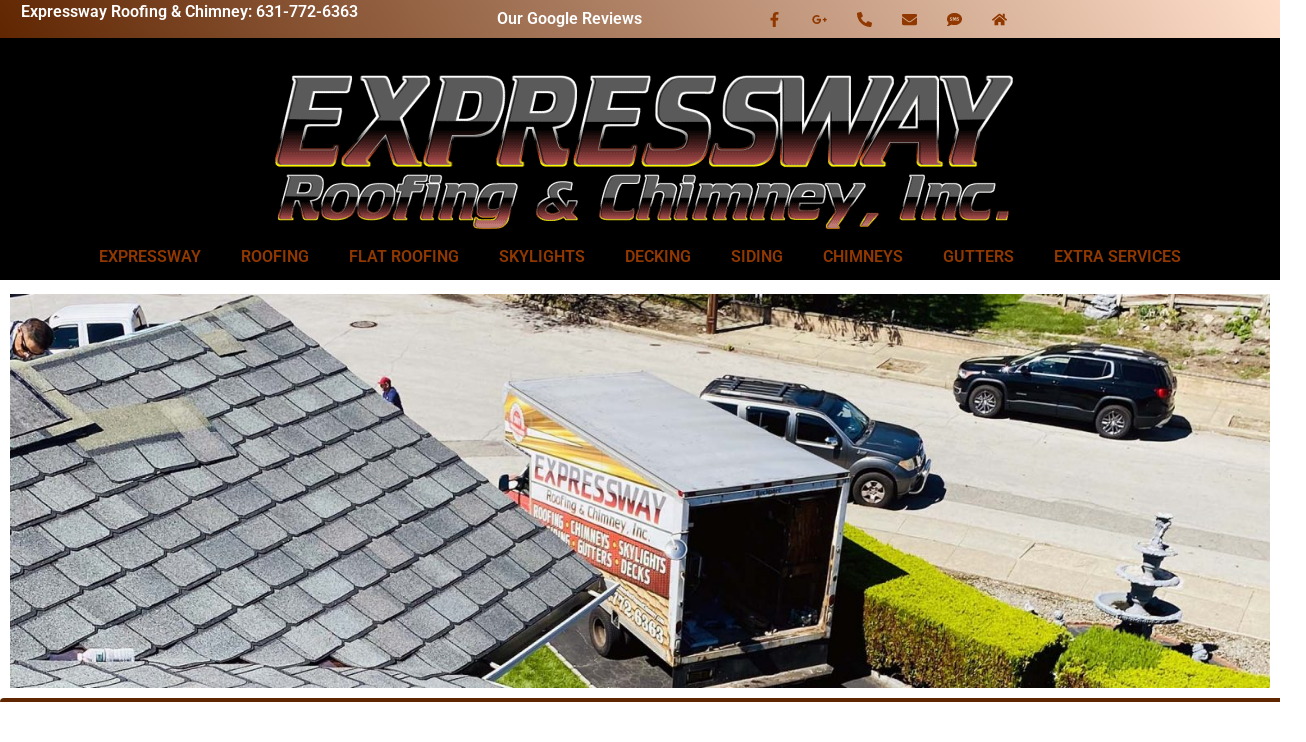

--- FILE ---
content_type: text/html; charset=UTF-8
request_url: https://expresswayroofingandchimney.com/roofing-long-island-new-york/gaco-roof-coat-long-island-new-york/gaco-installation-repair-patchogue-ny-11772/
body_size: 31516
content:
<!doctype html>
<html lang="en-US">
<head><meta charset="UTF-8"><script>if(navigator.userAgent.match(/MSIE|Internet Explorer/i)||navigator.userAgent.match(/Trident\/7\..*?rv:11/i)){var href=document.location.href;if(!href.match(/[?&]nowprocket/)){if(href.indexOf("?")==-1){if(href.indexOf("#")==-1){document.location.href=href+"?nowprocket=1"}else{document.location.href=href.replace("#","?nowprocket=1#")}}else{if(href.indexOf("#")==-1){document.location.href=href+"&nowprocket=1"}else{document.location.href=href.replace("#","&nowprocket=1#")}}}}</script><script>(()=>{class RocketLazyLoadScripts{constructor(){this.v="2.0.4",this.userEvents=["keydown","keyup","mousedown","mouseup","mousemove","mouseover","mouseout","touchmove","touchstart","touchend","touchcancel","wheel","click","dblclick","input"],this.attributeEvents=["onblur","onclick","oncontextmenu","ondblclick","onfocus","onmousedown","onmouseenter","onmouseleave","onmousemove","onmouseout","onmouseover","onmouseup","onmousewheel","onscroll","onsubmit"]}async t(){this.i(),this.o(),/iP(ad|hone)/.test(navigator.userAgent)&&this.h(),this.u(),this.l(this),this.m(),this.k(this),this.p(this),this._(),await Promise.all([this.R(),this.L()]),this.lastBreath=Date.now(),this.S(this),this.P(),this.D(),this.O(),this.M(),await this.C(this.delayedScripts.normal),await this.C(this.delayedScripts.defer),await this.C(this.delayedScripts.async),await this.T(),await this.F(),await this.j(),await this.A(),window.dispatchEvent(new Event("rocket-allScriptsLoaded")),this.everythingLoaded=!0,this.lastTouchEnd&&await new Promise(t=>setTimeout(t,500-Date.now()+this.lastTouchEnd)),this.I(),this.H(),this.U(),this.W()}i(){this.CSPIssue=sessionStorage.getItem("rocketCSPIssue"),document.addEventListener("securitypolicyviolation",t=>{this.CSPIssue||"script-src-elem"!==t.violatedDirective||"data"!==t.blockedURI||(this.CSPIssue=!0,sessionStorage.setItem("rocketCSPIssue",!0))},{isRocket:!0})}o(){window.addEventListener("pageshow",t=>{this.persisted=t.persisted,this.realWindowLoadedFired=!0},{isRocket:!0}),window.addEventListener("pagehide",()=>{this.onFirstUserAction=null},{isRocket:!0})}h(){let t;function e(e){t=e}window.addEventListener("touchstart",e,{isRocket:!0}),window.addEventListener("touchend",function i(o){o.changedTouches[0]&&t.changedTouches[0]&&Math.abs(o.changedTouches[0].pageX-t.changedTouches[0].pageX)<10&&Math.abs(o.changedTouches[0].pageY-t.changedTouches[0].pageY)<10&&o.timeStamp-t.timeStamp<200&&(window.removeEventListener("touchstart",e,{isRocket:!0}),window.removeEventListener("touchend",i,{isRocket:!0}),"INPUT"===o.target.tagName&&"text"===o.target.type||(o.target.dispatchEvent(new TouchEvent("touchend",{target:o.target,bubbles:!0})),o.target.dispatchEvent(new MouseEvent("mouseover",{target:o.target,bubbles:!0})),o.target.dispatchEvent(new PointerEvent("click",{target:o.target,bubbles:!0,cancelable:!0,detail:1,clientX:o.changedTouches[0].clientX,clientY:o.changedTouches[0].clientY})),event.preventDefault()))},{isRocket:!0})}q(t){this.userActionTriggered||("mousemove"!==t.type||this.firstMousemoveIgnored?"keyup"===t.type||"mouseover"===t.type||"mouseout"===t.type||(this.userActionTriggered=!0,this.onFirstUserAction&&this.onFirstUserAction()):this.firstMousemoveIgnored=!0),"click"===t.type&&t.preventDefault(),t.stopPropagation(),t.stopImmediatePropagation(),"touchstart"===this.lastEvent&&"touchend"===t.type&&(this.lastTouchEnd=Date.now()),"click"===t.type&&(this.lastTouchEnd=0),this.lastEvent=t.type,t.composedPath&&t.composedPath()[0].getRootNode()instanceof ShadowRoot&&(t.rocketTarget=t.composedPath()[0]),this.savedUserEvents.push(t)}u(){this.savedUserEvents=[],this.userEventHandler=this.q.bind(this),this.userEvents.forEach(t=>window.addEventListener(t,this.userEventHandler,{passive:!1,isRocket:!0})),document.addEventListener("visibilitychange",this.userEventHandler,{isRocket:!0})}U(){this.userEvents.forEach(t=>window.removeEventListener(t,this.userEventHandler,{passive:!1,isRocket:!0})),document.removeEventListener("visibilitychange",this.userEventHandler,{isRocket:!0}),this.savedUserEvents.forEach(t=>{(t.rocketTarget||t.target).dispatchEvent(new window[t.constructor.name](t.type,t))})}m(){const t="return false",e=Array.from(this.attributeEvents,t=>"data-rocket-"+t),i="["+this.attributeEvents.join("],[")+"]",o="[data-rocket-"+this.attributeEvents.join("],[data-rocket-")+"]",s=(e,i,o)=>{o&&o!==t&&(e.setAttribute("data-rocket-"+i,o),e["rocket"+i]=new Function("event",o),e.setAttribute(i,t))};new MutationObserver(t=>{for(const n of t)"attributes"===n.type&&(n.attributeName.startsWith("data-rocket-")||this.everythingLoaded?n.attributeName.startsWith("data-rocket-")&&this.everythingLoaded&&this.N(n.target,n.attributeName.substring(12)):s(n.target,n.attributeName,n.target.getAttribute(n.attributeName))),"childList"===n.type&&n.addedNodes.forEach(t=>{if(t.nodeType===Node.ELEMENT_NODE)if(this.everythingLoaded)for(const i of[t,...t.querySelectorAll(o)])for(const t of i.getAttributeNames())e.includes(t)&&this.N(i,t.substring(12));else for(const e of[t,...t.querySelectorAll(i)])for(const t of e.getAttributeNames())this.attributeEvents.includes(t)&&s(e,t,e.getAttribute(t))})}).observe(document,{subtree:!0,childList:!0,attributeFilter:[...this.attributeEvents,...e]})}I(){this.attributeEvents.forEach(t=>{document.querySelectorAll("[data-rocket-"+t+"]").forEach(e=>{this.N(e,t)})})}N(t,e){const i=t.getAttribute("data-rocket-"+e);i&&(t.setAttribute(e,i),t.removeAttribute("data-rocket-"+e))}k(t){Object.defineProperty(HTMLElement.prototype,"onclick",{get(){return this.rocketonclick||null},set(e){this.rocketonclick=e,this.setAttribute(t.everythingLoaded?"onclick":"data-rocket-onclick","this.rocketonclick(event)")}})}S(t){function e(e,i){let o=e[i];e[i]=null,Object.defineProperty(e,i,{get:()=>o,set(s){t.everythingLoaded?o=s:e["rocket"+i]=o=s}})}e(document,"onreadystatechange"),e(window,"onload"),e(window,"onpageshow");try{Object.defineProperty(document,"readyState",{get:()=>t.rocketReadyState,set(e){t.rocketReadyState=e},configurable:!0}),document.readyState="loading"}catch(t){console.log("WPRocket DJE readyState conflict, bypassing")}}l(t){this.originalAddEventListener=EventTarget.prototype.addEventListener,this.originalRemoveEventListener=EventTarget.prototype.removeEventListener,this.savedEventListeners=[],EventTarget.prototype.addEventListener=function(e,i,o){o&&o.isRocket||!t.B(e,this)&&!t.userEvents.includes(e)||t.B(e,this)&&!t.userActionTriggered||e.startsWith("rocket-")||t.everythingLoaded?t.originalAddEventListener.call(this,e,i,o):(t.savedEventListeners.push({target:this,remove:!1,type:e,func:i,options:o}),"mouseenter"!==e&&"mouseleave"!==e||t.originalAddEventListener.call(this,e,t.savedUserEvents.push,o))},EventTarget.prototype.removeEventListener=function(e,i,o){o&&o.isRocket||!t.B(e,this)&&!t.userEvents.includes(e)||t.B(e,this)&&!t.userActionTriggered||e.startsWith("rocket-")||t.everythingLoaded?t.originalRemoveEventListener.call(this,e,i,o):t.savedEventListeners.push({target:this,remove:!0,type:e,func:i,options:o})}}J(t,e){this.savedEventListeners=this.savedEventListeners.filter(i=>{let o=i.type,s=i.target||window;return e!==o||t!==s||(this.B(o,s)&&(i.type="rocket-"+o),this.$(i),!1)})}H(){EventTarget.prototype.addEventListener=this.originalAddEventListener,EventTarget.prototype.removeEventListener=this.originalRemoveEventListener,this.savedEventListeners.forEach(t=>this.$(t))}$(t){t.remove?this.originalRemoveEventListener.call(t.target,t.type,t.func,t.options):this.originalAddEventListener.call(t.target,t.type,t.func,t.options)}p(t){let e;function i(e){return t.everythingLoaded?e:e.split(" ").map(t=>"load"===t||t.startsWith("load.")?"rocket-jquery-load":t).join(" ")}function o(o){function s(e){const s=o.fn[e];o.fn[e]=o.fn.init.prototype[e]=function(){return this[0]===window&&t.userActionTriggered&&("string"==typeof arguments[0]||arguments[0]instanceof String?arguments[0]=i(arguments[0]):"object"==typeof arguments[0]&&Object.keys(arguments[0]).forEach(t=>{const e=arguments[0][t];delete arguments[0][t],arguments[0][i(t)]=e})),s.apply(this,arguments),this}}if(o&&o.fn&&!t.allJQueries.includes(o)){const e={DOMContentLoaded:[],"rocket-DOMContentLoaded":[]};for(const t in e)document.addEventListener(t,()=>{e[t].forEach(t=>t())},{isRocket:!0});o.fn.ready=o.fn.init.prototype.ready=function(i){function s(){parseInt(o.fn.jquery)>2?setTimeout(()=>i.bind(document)(o)):i.bind(document)(o)}return"function"==typeof i&&(t.realDomReadyFired?!t.userActionTriggered||t.fauxDomReadyFired?s():e["rocket-DOMContentLoaded"].push(s):e.DOMContentLoaded.push(s)),o([])},s("on"),s("one"),s("off"),t.allJQueries.push(o)}e=o}t.allJQueries=[],o(window.jQuery),Object.defineProperty(window,"jQuery",{get:()=>e,set(t){o(t)}})}P(){const t=new Map;document.write=document.writeln=function(e){const i=document.currentScript,o=document.createRange(),s=i.parentElement;let n=t.get(i);void 0===n&&(n=i.nextSibling,t.set(i,n));const c=document.createDocumentFragment();o.setStart(c,0),c.appendChild(o.createContextualFragment(e)),s.insertBefore(c,n)}}async R(){return new Promise(t=>{this.userActionTriggered?t():this.onFirstUserAction=t})}async L(){return new Promise(t=>{document.addEventListener("DOMContentLoaded",()=>{this.realDomReadyFired=!0,t()},{isRocket:!0})})}async j(){return this.realWindowLoadedFired?Promise.resolve():new Promise(t=>{window.addEventListener("load",t,{isRocket:!0})})}M(){this.pendingScripts=[];this.scriptsMutationObserver=new MutationObserver(t=>{for(const e of t)e.addedNodes.forEach(t=>{"SCRIPT"!==t.tagName||t.noModule||t.isWPRocket||this.pendingScripts.push({script:t,promise:new Promise(e=>{const i=()=>{const i=this.pendingScripts.findIndex(e=>e.script===t);i>=0&&this.pendingScripts.splice(i,1),e()};t.addEventListener("load",i,{isRocket:!0}),t.addEventListener("error",i,{isRocket:!0}),setTimeout(i,1e3)})})})}),this.scriptsMutationObserver.observe(document,{childList:!0,subtree:!0})}async F(){await this.X(),this.pendingScripts.length?(await this.pendingScripts[0].promise,await this.F()):this.scriptsMutationObserver.disconnect()}D(){this.delayedScripts={normal:[],async:[],defer:[]},document.querySelectorAll("script[type$=rocketlazyloadscript]").forEach(t=>{t.hasAttribute("data-rocket-src")?t.hasAttribute("async")&&!1!==t.async?this.delayedScripts.async.push(t):t.hasAttribute("defer")&&!1!==t.defer||"module"===t.getAttribute("data-rocket-type")?this.delayedScripts.defer.push(t):this.delayedScripts.normal.push(t):this.delayedScripts.normal.push(t)})}async _(){await this.L();let t=[];document.querySelectorAll("script[type$=rocketlazyloadscript][data-rocket-src]").forEach(e=>{let i=e.getAttribute("data-rocket-src");if(i&&!i.startsWith("data:")){i.startsWith("//")&&(i=location.protocol+i);try{const o=new URL(i).origin;o!==location.origin&&t.push({src:o,crossOrigin:e.crossOrigin||"module"===e.getAttribute("data-rocket-type")})}catch(t){}}}),t=[...new Map(t.map(t=>[JSON.stringify(t),t])).values()],this.Y(t,"preconnect")}async G(t){if(await this.K(),!0!==t.noModule||!("noModule"in HTMLScriptElement.prototype))return new Promise(e=>{let i;function o(){(i||t).setAttribute("data-rocket-status","executed"),e()}try{if(navigator.userAgent.includes("Firefox/")||""===navigator.vendor||this.CSPIssue)i=document.createElement("script"),[...t.attributes].forEach(t=>{let e=t.nodeName;"type"!==e&&("data-rocket-type"===e&&(e="type"),"data-rocket-src"===e&&(e="src"),i.setAttribute(e,t.nodeValue))}),t.text&&(i.text=t.text),t.nonce&&(i.nonce=t.nonce),i.hasAttribute("src")?(i.addEventListener("load",o,{isRocket:!0}),i.addEventListener("error",()=>{i.setAttribute("data-rocket-status","failed-network"),e()},{isRocket:!0}),setTimeout(()=>{i.isConnected||e()},1)):(i.text=t.text,o()),i.isWPRocket=!0,t.parentNode.replaceChild(i,t);else{const i=t.getAttribute("data-rocket-type"),s=t.getAttribute("data-rocket-src");i?(t.type=i,t.removeAttribute("data-rocket-type")):t.removeAttribute("type"),t.addEventListener("load",o,{isRocket:!0}),t.addEventListener("error",i=>{this.CSPIssue&&i.target.src.startsWith("data:")?(console.log("WPRocket: CSP fallback activated"),t.removeAttribute("src"),this.G(t).then(e)):(t.setAttribute("data-rocket-status","failed-network"),e())},{isRocket:!0}),s?(t.fetchPriority="high",t.removeAttribute("data-rocket-src"),t.src=s):t.src="data:text/javascript;base64,"+window.btoa(unescape(encodeURIComponent(t.text)))}}catch(i){t.setAttribute("data-rocket-status","failed-transform"),e()}});t.setAttribute("data-rocket-status","skipped")}async C(t){const e=t.shift();return e?(e.isConnected&&await this.G(e),this.C(t)):Promise.resolve()}O(){this.Y([...this.delayedScripts.normal,...this.delayedScripts.defer,...this.delayedScripts.async],"preload")}Y(t,e){this.trash=this.trash||[];let i=!0;var o=document.createDocumentFragment();t.forEach(t=>{const s=t.getAttribute&&t.getAttribute("data-rocket-src")||t.src;if(s&&!s.startsWith("data:")){const n=document.createElement("link");n.href=s,n.rel=e,"preconnect"!==e&&(n.as="script",n.fetchPriority=i?"high":"low"),t.getAttribute&&"module"===t.getAttribute("data-rocket-type")&&(n.crossOrigin=!0),t.crossOrigin&&(n.crossOrigin=t.crossOrigin),t.integrity&&(n.integrity=t.integrity),t.nonce&&(n.nonce=t.nonce),o.appendChild(n),this.trash.push(n),i=!1}}),document.head.appendChild(o)}W(){this.trash.forEach(t=>t.remove())}async T(){try{document.readyState="interactive"}catch(t){}this.fauxDomReadyFired=!0;try{await this.K(),this.J(document,"readystatechange"),document.dispatchEvent(new Event("rocket-readystatechange")),await this.K(),document.rocketonreadystatechange&&document.rocketonreadystatechange(),await this.K(),this.J(document,"DOMContentLoaded"),document.dispatchEvent(new Event("rocket-DOMContentLoaded")),await this.K(),this.J(window,"DOMContentLoaded"),window.dispatchEvent(new Event("rocket-DOMContentLoaded"))}catch(t){console.error(t)}}async A(){try{document.readyState="complete"}catch(t){}try{await this.K(),this.J(document,"readystatechange"),document.dispatchEvent(new Event("rocket-readystatechange")),await this.K(),document.rocketonreadystatechange&&document.rocketonreadystatechange(),await this.K(),this.J(window,"load"),window.dispatchEvent(new Event("rocket-load")),await this.K(),window.rocketonload&&window.rocketonload(),await this.K(),this.allJQueries.forEach(t=>t(window).trigger("rocket-jquery-load")),await this.K(),this.J(window,"pageshow");const t=new Event("rocket-pageshow");t.persisted=this.persisted,window.dispatchEvent(t),await this.K(),window.rocketonpageshow&&window.rocketonpageshow({persisted:this.persisted})}catch(t){console.error(t)}}async K(){Date.now()-this.lastBreath>45&&(await this.X(),this.lastBreath=Date.now())}async X(){return document.hidden?new Promise(t=>setTimeout(t)):new Promise(t=>requestAnimationFrame(t))}B(t,e){return e===document&&"readystatechange"===t||(e===document&&"DOMContentLoaded"===t||(e===window&&"DOMContentLoaded"===t||(e===window&&"load"===t||e===window&&"pageshow"===t)))}static run(){(new RocketLazyLoadScripts).t()}}RocketLazyLoadScripts.run()})();</script>
	
	<meta name="viewport" content="width=device-width, initial-scale=1">
	<link rel="profile" href="https://gmpg.org/xfn/11">
	<meta name='robots' content='index, follow, max-image-preview:large, max-snippet:-1, max-video-preview:-1' />

            <script data-no-defer="1" data-ezscrex="false" data-cfasync="false" data-pagespeed-no-defer data-cookieconsent="ignore">
                var ctPublicFunctions = {"_ajax_nonce":"5d703a3586","_rest_nonce":"b9946f2ba8","_ajax_url":"\/wp-admin\/admin-ajax.php","_rest_url":"https:\/\/expresswayroofingandchimney.com\/wp-json\/","data__cookies_type":"none","data__ajax_type":"rest","data__bot_detector_enabled":"1","data__frontend_data_log_enabled":1,"cookiePrefix":"","wprocket_detected":true,"host_url":"expresswayroofingandchimney.com","text__ee_click_to_select":"Click to select the whole data","text__ee_original_email":"The complete one is","text__ee_got_it":"Got it","text__ee_blocked":"Blocked","text__ee_cannot_connect":"Cannot connect","text__ee_cannot_decode":"Can not decode email. Unknown reason","text__ee_email_decoder":"CleanTalk email decoder","text__ee_wait_for_decoding":"The magic is on the way!","text__ee_decoding_process":"Please wait a few seconds while we decode the contact data."}
            </script>
        
            <script data-no-defer="1" data-ezscrex="false" data-cfasync="false" data-pagespeed-no-defer data-cookieconsent="ignore">
                var ctPublic = {"_ajax_nonce":"5d703a3586","settings__forms__check_internal":"0","settings__forms__check_external":"0","settings__forms__force_protection":"0","settings__forms__search_test":"1","settings__forms__wc_add_to_cart":"0","settings__data__bot_detector_enabled":"1","settings__sfw__anti_crawler":0,"blog_home":"https:\/\/expresswayroofingandchimney.com\/","pixel__setting":"3","pixel__enabled":true,"pixel__url":null,"data__email_check_before_post":"1","data__email_check_exist_post":"1","data__cookies_type":"none","data__key_is_ok":true,"data__visible_fields_required":true,"wl_brandname":"Anti-Spam by CleanTalk","wl_brandname_short":"CleanTalk","ct_checkjs_key":"910a002459e6ff0aa4db5e516588ec12717272f37ecdaf194ce82db61579ffb1","emailEncoderPassKey":"cc0f7207b1fb076d7a6c66f46bdfba12","bot_detector_forms_excluded":"W10=","advancedCacheExists":true,"varnishCacheExists":false,"wc_ajax_add_to_cart":false}
            </script>
        
	<!-- This site is optimized with the Yoast SEO plugin v26.7 - https://yoast.com/wordpress/plugins/seo/ -->
	<title>Gaco Installation And Repair Patchogue NY 11772 - Roofing &amp; Chimney Contractor Long Island, NY</title>
	<meta name="description" content="If you are looking Gaco installation &amp; Repair Patchogue NY 11772 then you have come to the right place. With our years of experience," />
	<link rel="canonical" href="https://expresswayroofingandchimney.com/roofing-long-island-new-york/gaco-roof-coat-long-island-new-york/gaco-installation-repair-patchogue-ny-11772/" />
	<meta property="og:locale" content="en_US" />
	<meta property="og:type" content="article" />
	<meta property="og:title" content="Gaco Installation And Repair Patchogue NY 11772 - Roofing &amp; Chimney Contractor Long Island, NY" />
	<meta property="og:description" content="If you are looking Gaco installation &amp; Repair Patchogue NY 11772 then you have come to the right place. With our years of experience," />
	<meta property="og:url" content="https://expresswayroofingandchimney.com/roofing-long-island-new-york/gaco-roof-coat-long-island-new-york/gaco-installation-repair-patchogue-ny-11772/" />
	<meta property="og:site_name" content="Roofing &amp; Chimney Contractor Long Island, NY" />
	<meta property="article:modified_time" content="2022-06-14T20:35:45+00:00" />
	<meta property="og:image" content="https://expresswayroofingandchimney.com/wp-content/uploads/2021/05/BigRoofReplacement5.jpg" />
	<meta name="twitter:card" content="summary_large_image" />
	<meta name="twitter:label1" content="Est. reading time" />
	<meta name="twitter:data1" content="3 minutes" />
	<script type="application/ld+json" class="yoast-schema-graph">{"@context":"https://schema.org","@graph":[{"@type":"WebPage","@id":"https://expresswayroofingandchimney.com/roofing-long-island-new-york/gaco-roof-coat-long-island-new-york/gaco-installation-repair-patchogue-ny-11772/","url":"https://expresswayroofingandchimney.com/roofing-long-island-new-york/gaco-roof-coat-long-island-new-york/gaco-installation-repair-patchogue-ny-11772/","name":"Gaco Installation And Repair Patchogue NY 11772 - Roofing &amp; Chimney Contractor Long Island, NY","isPartOf":{"@id":"https://expresswayroofingandchimney.com/#website"},"primaryImageOfPage":{"@id":"https://expresswayroofingandchimney.com/roofing-long-island-new-york/gaco-roof-coat-long-island-new-york/gaco-installation-repair-patchogue-ny-11772/#primaryimage"},"image":{"@id":"https://expresswayroofingandchimney.com/roofing-long-island-new-york/gaco-roof-coat-long-island-new-york/gaco-installation-repair-patchogue-ny-11772/#primaryimage"},"thumbnailUrl":"https://expresswayroofingandchimney.com/wp-content/uploads/2021/05/BigRoofReplacement5.jpg","datePublished":"2021-02-24T00:46:36+00:00","dateModified":"2022-06-14T20:35:45+00:00","description":"If you are looking Gaco installation & Repair Patchogue NY 11772 then you have come to the right place. With our years of experience,","breadcrumb":{"@id":"https://expresswayroofingandchimney.com/roofing-long-island-new-york/gaco-roof-coat-long-island-new-york/gaco-installation-repair-patchogue-ny-11772/#breadcrumb"},"inLanguage":"en-US","potentialAction":[{"@type":"ReadAction","target":["https://expresswayroofingandchimney.com/roofing-long-island-new-york/gaco-roof-coat-long-island-new-york/gaco-installation-repair-patchogue-ny-11772/"]}]},{"@type":"ImageObject","inLanguage":"en-US","@id":"https://expresswayroofingandchimney.com/roofing-long-island-new-york/gaco-roof-coat-long-island-new-york/gaco-installation-repair-patchogue-ny-11772/#primaryimage","url":"https://expresswayroofingandchimney.com/wp-content/uploads/2021/05/BigRoofReplacement5.jpg","contentUrl":"https://expresswayroofingandchimney.com/wp-content/uploads/2021/05/BigRoofReplacement5.jpg","width":1920,"height":600,"caption":"roof leak repair job repair"},{"@type":"BreadcrumbList","@id":"https://expresswayroofingandchimney.com/roofing-long-island-new-york/gaco-roof-coat-long-island-new-york/gaco-installation-repair-patchogue-ny-11772/#breadcrumb","itemListElement":[{"@type":"ListItem","position":1,"name":"Home","item":"https://expresswayroofingandchimney.com/"},{"@type":"ListItem","position":2,"name":"Roofing","item":"https://expresswayroofingandchimney.com/roofing-long-island-new-york/"},{"@type":"ListItem","position":3,"name":"Gaco Roof Installations","item":"https://expresswayroofingandchimney.com/roofing-long-island-new-york/gaco-roof-coat-long-island-new-york/"},{"@type":"ListItem","position":4,"name":"Gaco Installation And Repair Patchogue NY 11772"}]},{"@type":"WebSite","@id":"https://expresswayroofingandchimney.com/#website","url":"https://expresswayroofingandchimney.com/","name":"Roofing &amp; Chimney Contractor Long Island, NY","description":"Expressway Roofing &amp; Chimney","publisher":{"@id":"https://expresswayroofingandchimney.com/#organization"},"potentialAction":[{"@type":"SearchAction","target":{"@type":"EntryPoint","urlTemplate":"https://expresswayroofingandchimney.com/?s={search_term_string}"},"query-input":{"@type":"PropertyValueSpecification","valueRequired":true,"valueName":"search_term_string"}}],"inLanguage":"en-US"},{"@type":"Organization","@id":"https://expresswayroofingandchimney.com/#organization","name":"Roofing &amp; Chimney Contractor Long Island, NY","url":"https://expresswayroofingandchimney.com/","logo":{"@type":"ImageObject","inLanguage":"en-US","@id":"https://expresswayroofingandchimney.com/#/schema/logo/image/","url":"https://expresswayroofingandchimney.com/wp-content/uploads/2021/02/09-expressway-logo-full.png","contentUrl":"https://expresswayroofingandchimney.com/wp-content/uploads/2021/02/09-expressway-logo-full.png","width":1413,"height":353,"caption":"Roofing &amp; Chimney Contractor Long Island, NY"},"image":{"@id":"https://expresswayroofingandchimney.com/#/schema/logo/image/"}}]}</script>
	<!-- / Yoast SEO plugin. -->


<link rel='dns-prefetch' href='//fd.cleantalk.org' />
<link rel='dns-prefetch' href='//www.googletagmanager.com' />

<link rel="alternate" type="application/rss+xml" title="Roofing &amp; Chimney Contractor Long Island, NY &raquo; Feed" href="https://expresswayroofingandchimney.com/feed/" />
<link rel="alternate" type="application/rss+xml" title="Roofing &amp; Chimney Contractor Long Island, NY &raquo; Comments Feed" href="https://expresswayroofingandchimney.com/comments/feed/" />
<link rel="alternate" title="oEmbed (JSON)" type="application/json+oembed" href="https://expresswayroofingandchimney.com/wp-json/oembed/1.0/embed?url=https%3A%2F%2Fexpresswayroofingandchimney.com%2Froofing-long-island-new-york%2Fgaco-roof-coat-long-island-new-york%2Fgaco-installation-repair-patchogue-ny-11772%2F" />
<link rel="alternate" title="oEmbed (XML)" type="text/xml+oembed" href="https://expresswayroofingandchimney.com/wp-json/oembed/1.0/embed?url=https%3A%2F%2Fexpresswayroofingandchimney.com%2Froofing-long-island-new-york%2Fgaco-roof-coat-long-island-new-york%2Fgaco-installation-repair-patchogue-ny-11772%2F&#038;format=xml" />
<style id='wp-img-auto-sizes-contain-inline-css'>
img:is([sizes=auto i],[sizes^="auto," i]){contain-intrinsic-size:3000px 1500px}
/*# sourceURL=wp-img-auto-sizes-contain-inline-css */
</style>
<style id='wp-emoji-styles-inline-css'>

	img.wp-smiley, img.emoji {
		display: inline !important;
		border: none !important;
		box-shadow: none !important;
		height: 1em !important;
		width: 1em !important;
		margin: 0 0.07em !important;
		vertical-align: -0.1em !important;
		background: none !important;
		padding: 0 !important;
	}
/*# sourceURL=wp-emoji-styles-inline-css */
</style>
<link rel='stylesheet' id='wp-block-library-css' href='https://expresswayroofingandchimney.com/wp-includes/css/dist/block-library/style.min.css?ver=6.9' media='all' />
<style id='global-styles-inline-css'>
:root{--wp--preset--aspect-ratio--square: 1;--wp--preset--aspect-ratio--4-3: 4/3;--wp--preset--aspect-ratio--3-4: 3/4;--wp--preset--aspect-ratio--3-2: 3/2;--wp--preset--aspect-ratio--2-3: 2/3;--wp--preset--aspect-ratio--16-9: 16/9;--wp--preset--aspect-ratio--9-16: 9/16;--wp--preset--color--black: #000000;--wp--preset--color--cyan-bluish-gray: #abb8c3;--wp--preset--color--white: #ffffff;--wp--preset--color--pale-pink: #f78da7;--wp--preset--color--vivid-red: #cf2e2e;--wp--preset--color--luminous-vivid-orange: #ff6900;--wp--preset--color--luminous-vivid-amber: #fcb900;--wp--preset--color--light-green-cyan: #7bdcb5;--wp--preset--color--vivid-green-cyan: #00d084;--wp--preset--color--pale-cyan-blue: #8ed1fc;--wp--preset--color--vivid-cyan-blue: #0693e3;--wp--preset--color--vivid-purple: #9b51e0;--wp--preset--gradient--vivid-cyan-blue-to-vivid-purple: linear-gradient(135deg,rgb(6,147,227) 0%,rgb(155,81,224) 100%);--wp--preset--gradient--light-green-cyan-to-vivid-green-cyan: linear-gradient(135deg,rgb(122,220,180) 0%,rgb(0,208,130) 100%);--wp--preset--gradient--luminous-vivid-amber-to-luminous-vivid-orange: linear-gradient(135deg,rgb(252,185,0) 0%,rgb(255,105,0) 100%);--wp--preset--gradient--luminous-vivid-orange-to-vivid-red: linear-gradient(135deg,rgb(255,105,0) 0%,rgb(207,46,46) 100%);--wp--preset--gradient--very-light-gray-to-cyan-bluish-gray: linear-gradient(135deg,rgb(238,238,238) 0%,rgb(169,184,195) 100%);--wp--preset--gradient--cool-to-warm-spectrum: linear-gradient(135deg,rgb(74,234,220) 0%,rgb(151,120,209) 20%,rgb(207,42,186) 40%,rgb(238,44,130) 60%,rgb(251,105,98) 80%,rgb(254,248,76) 100%);--wp--preset--gradient--blush-light-purple: linear-gradient(135deg,rgb(255,206,236) 0%,rgb(152,150,240) 100%);--wp--preset--gradient--blush-bordeaux: linear-gradient(135deg,rgb(254,205,165) 0%,rgb(254,45,45) 50%,rgb(107,0,62) 100%);--wp--preset--gradient--luminous-dusk: linear-gradient(135deg,rgb(255,203,112) 0%,rgb(199,81,192) 50%,rgb(65,88,208) 100%);--wp--preset--gradient--pale-ocean: linear-gradient(135deg,rgb(255,245,203) 0%,rgb(182,227,212) 50%,rgb(51,167,181) 100%);--wp--preset--gradient--electric-grass: linear-gradient(135deg,rgb(202,248,128) 0%,rgb(113,206,126) 100%);--wp--preset--gradient--midnight: linear-gradient(135deg,rgb(2,3,129) 0%,rgb(40,116,252) 100%);--wp--preset--font-size--small: 13px;--wp--preset--font-size--medium: 20px;--wp--preset--font-size--large: 36px;--wp--preset--font-size--x-large: 42px;--wp--preset--spacing--20: 0.44rem;--wp--preset--spacing--30: 0.67rem;--wp--preset--spacing--40: 1rem;--wp--preset--spacing--50: 1.5rem;--wp--preset--spacing--60: 2.25rem;--wp--preset--spacing--70: 3.38rem;--wp--preset--spacing--80: 5.06rem;--wp--preset--shadow--natural: 6px 6px 9px rgba(0, 0, 0, 0.2);--wp--preset--shadow--deep: 12px 12px 50px rgba(0, 0, 0, 0.4);--wp--preset--shadow--sharp: 6px 6px 0px rgba(0, 0, 0, 0.2);--wp--preset--shadow--outlined: 6px 6px 0px -3px rgb(255, 255, 255), 6px 6px rgb(0, 0, 0);--wp--preset--shadow--crisp: 6px 6px 0px rgb(0, 0, 0);}:root { --wp--style--global--content-size: 800px;--wp--style--global--wide-size: 1200px; }:where(body) { margin: 0; }.wp-site-blocks > .alignleft { float: left; margin-right: 2em; }.wp-site-blocks > .alignright { float: right; margin-left: 2em; }.wp-site-blocks > .aligncenter { justify-content: center; margin-left: auto; margin-right: auto; }:where(.wp-site-blocks) > * { margin-block-start: 24px; margin-block-end: 0; }:where(.wp-site-blocks) > :first-child { margin-block-start: 0; }:where(.wp-site-blocks) > :last-child { margin-block-end: 0; }:root { --wp--style--block-gap: 24px; }:root :where(.is-layout-flow) > :first-child{margin-block-start: 0;}:root :where(.is-layout-flow) > :last-child{margin-block-end: 0;}:root :where(.is-layout-flow) > *{margin-block-start: 24px;margin-block-end: 0;}:root :where(.is-layout-constrained) > :first-child{margin-block-start: 0;}:root :where(.is-layout-constrained) > :last-child{margin-block-end: 0;}:root :where(.is-layout-constrained) > *{margin-block-start: 24px;margin-block-end: 0;}:root :where(.is-layout-flex){gap: 24px;}:root :where(.is-layout-grid){gap: 24px;}.is-layout-flow > .alignleft{float: left;margin-inline-start: 0;margin-inline-end: 2em;}.is-layout-flow > .alignright{float: right;margin-inline-start: 2em;margin-inline-end: 0;}.is-layout-flow > .aligncenter{margin-left: auto !important;margin-right: auto !important;}.is-layout-constrained > .alignleft{float: left;margin-inline-start: 0;margin-inline-end: 2em;}.is-layout-constrained > .alignright{float: right;margin-inline-start: 2em;margin-inline-end: 0;}.is-layout-constrained > .aligncenter{margin-left: auto !important;margin-right: auto !important;}.is-layout-constrained > :where(:not(.alignleft):not(.alignright):not(.alignfull)){max-width: var(--wp--style--global--content-size);margin-left: auto !important;margin-right: auto !important;}.is-layout-constrained > .alignwide{max-width: var(--wp--style--global--wide-size);}body .is-layout-flex{display: flex;}.is-layout-flex{flex-wrap: wrap;align-items: center;}.is-layout-flex > :is(*, div){margin: 0;}body .is-layout-grid{display: grid;}.is-layout-grid > :is(*, div){margin: 0;}body{padding-top: 0px;padding-right: 0px;padding-bottom: 0px;padding-left: 0px;}a:where(:not(.wp-element-button)){text-decoration: underline;}:root :where(.wp-element-button, .wp-block-button__link){background-color: #32373c;border-width: 0;color: #fff;font-family: inherit;font-size: inherit;font-style: inherit;font-weight: inherit;letter-spacing: inherit;line-height: inherit;padding-top: calc(0.667em + 2px);padding-right: calc(1.333em + 2px);padding-bottom: calc(0.667em + 2px);padding-left: calc(1.333em + 2px);text-decoration: none;text-transform: inherit;}.has-black-color{color: var(--wp--preset--color--black) !important;}.has-cyan-bluish-gray-color{color: var(--wp--preset--color--cyan-bluish-gray) !important;}.has-white-color{color: var(--wp--preset--color--white) !important;}.has-pale-pink-color{color: var(--wp--preset--color--pale-pink) !important;}.has-vivid-red-color{color: var(--wp--preset--color--vivid-red) !important;}.has-luminous-vivid-orange-color{color: var(--wp--preset--color--luminous-vivid-orange) !important;}.has-luminous-vivid-amber-color{color: var(--wp--preset--color--luminous-vivid-amber) !important;}.has-light-green-cyan-color{color: var(--wp--preset--color--light-green-cyan) !important;}.has-vivid-green-cyan-color{color: var(--wp--preset--color--vivid-green-cyan) !important;}.has-pale-cyan-blue-color{color: var(--wp--preset--color--pale-cyan-blue) !important;}.has-vivid-cyan-blue-color{color: var(--wp--preset--color--vivid-cyan-blue) !important;}.has-vivid-purple-color{color: var(--wp--preset--color--vivid-purple) !important;}.has-black-background-color{background-color: var(--wp--preset--color--black) !important;}.has-cyan-bluish-gray-background-color{background-color: var(--wp--preset--color--cyan-bluish-gray) !important;}.has-white-background-color{background-color: var(--wp--preset--color--white) !important;}.has-pale-pink-background-color{background-color: var(--wp--preset--color--pale-pink) !important;}.has-vivid-red-background-color{background-color: var(--wp--preset--color--vivid-red) !important;}.has-luminous-vivid-orange-background-color{background-color: var(--wp--preset--color--luminous-vivid-orange) !important;}.has-luminous-vivid-amber-background-color{background-color: var(--wp--preset--color--luminous-vivid-amber) !important;}.has-light-green-cyan-background-color{background-color: var(--wp--preset--color--light-green-cyan) !important;}.has-vivid-green-cyan-background-color{background-color: var(--wp--preset--color--vivid-green-cyan) !important;}.has-pale-cyan-blue-background-color{background-color: var(--wp--preset--color--pale-cyan-blue) !important;}.has-vivid-cyan-blue-background-color{background-color: var(--wp--preset--color--vivid-cyan-blue) !important;}.has-vivid-purple-background-color{background-color: var(--wp--preset--color--vivid-purple) !important;}.has-black-border-color{border-color: var(--wp--preset--color--black) !important;}.has-cyan-bluish-gray-border-color{border-color: var(--wp--preset--color--cyan-bluish-gray) !important;}.has-white-border-color{border-color: var(--wp--preset--color--white) !important;}.has-pale-pink-border-color{border-color: var(--wp--preset--color--pale-pink) !important;}.has-vivid-red-border-color{border-color: var(--wp--preset--color--vivid-red) !important;}.has-luminous-vivid-orange-border-color{border-color: var(--wp--preset--color--luminous-vivid-orange) !important;}.has-luminous-vivid-amber-border-color{border-color: var(--wp--preset--color--luminous-vivid-amber) !important;}.has-light-green-cyan-border-color{border-color: var(--wp--preset--color--light-green-cyan) !important;}.has-vivid-green-cyan-border-color{border-color: var(--wp--preset--color--vivid-green-cyan) !important;}.has-pale-cyan-blue-border-color{border-color: var(--wp--preset--color--pale-cyan-blue) !important;}.has-vivid-cyan-blue-border-color{border-color: var(--wp--preset--color--vivid-cyan-blue) !important;}.has-vivid-purple-border-color{border-color: var(--wp--preset--color--vivid-purple) !important;}.has-vivid-cyan-blue-to-vivid-purple-gradient-background{background: var(--wp--preset--gradient--vivid-cyan-blue-to-vivid-purple) !important;}.has-light-green-cyan-to-vivid-green-cyan-gradient-background{background: var(--wp--preset--gradient--light-green-cyan-to-vivid-green-cyan) !important;}.has-luminous-vivid-amber-to-luminous-vivid-orange-gradient-background{background: var(--wp--preset--gradient--luminous-vivid-amber-to-luminous-vivid-orange) !important;}.has-luminous-vivid-orange-to-vivid-red-gradient-background{background: var(--wp--preset--gradient--luminous-vivid-orange-to-vivid-red) !important;}.has-very-light-gray-to-cyan-bluish-gray-gradient-background{background: var(--wp--preset--gradient--very-light-gray-to-cyan-bluish-gray) !important;}.has-cool-to-warm-spectrum-gradient-background{background: var(--wp--preset--gradient--cool-to-warm-spectrum) !important;}.has-blush-light-purple-gradient-background{background: var(--wp--preset--gradient--blush-light-purple) !important;}.has-blush-bordeaux-gradient-background{background: var(--wp--preset--gradient--blush-bordeaux) !important;}.has-luminous-dusk-gradient-background{background: var(--wp--preset--gradient--luminous-dusk) !important;}.has-pale-ocean-gradient-background{background: var(--wp--preset--gradient--pale-ocean) !important;}.has-electric-grass-gradient-background{background: var(--wp--preset--gradient--electric-grass) !important;}.has-midnight-gradient-background{background: var(--wp--preset--gradient--midnight) !important;}.has-small-font-size{font-size: var(--wp--preset--font-size--small) !important;}.has-medium-font-size{font-size: var(--wp--preset--font-size--medium) !important;}.has-large-font-size{font-size: var(--wp--preset--font-size--large) !important;}.has-x-large-font-size{font-size: var(--wp--preset--font-size--x-large) !important;}
:root :where(.wp-block-pullquote){font-size: 1.5em;line-height: 1.6;}
/*# sourceURL=global-styles-inline-css */
</style>
<link rel='stylesheet' id='cleantalk-public-css-css' href='https://expresswayroofingandchimney.com/wp-content/plugins/cleantalk-spam-protect/css/cleantalk-public.min.css?ver=6.70.1_1766435806' media='all' />
<link rel='stylesheet' id='cleantalk-email-decoder-css-css' href='https://expresswayroofingandchimney.com/wp-content/plugins/cleantalk-spam-protect/css/cleantalk-email-decoder.min.css?ver=6.70.1_1766435806' media='all' />
<link rel='stylesheet' id='wpforms-classic-full-css' href='https://expresswayroofingandchimney.com/wp-content/plugins/wpforms-lite/assets/css/frontend/classic/wpforms-full.min.css?ver=1.9.8.7' media='all' />
<link data-minify="1" rel='stylesheet' id='hello-elementor-css' href='https://expresswayroofingandchimney.com/wp-content/cache/min/1/wp-content/themes/hello-elementor/assets/css/reset.css?ver=1768488838' media='all' />
<link data-minify="1" rel='stylesheet' id='hello-elementor-theme-style-css' href='https://expresswayroofingandchimney.com/wp-content/cache/min/1/wp-content/themes/hello-elementor/assets/css/theme.css?ver=1768488838' media='all' />
<link data-minify="1" rel='stylesheet' id='hello-elementor-header-footer-css' href='https://expresswayroofingandchimney.com/wp-content/cache/min/1/wp-content/themes/hello-elementor/assets/css/header-footer.css?ver=1768488838' media='all' />
<link rel='stylesheet' id='elementor-frontend-css' href='https://expresswayroofingandchimney.com/wp-content/plugins/elementor/assets/css/frontend.min.css?ver=3.34.1' media='all' />
<link rel='stylesheet' id='widget-social-icons-css' href='https://expresswayroofingandchimney.com/wp-content/plugins/elementor/assets/css/widget-social-icons.min.css?ver=3.34.1' media='all' />
<link rel='stylesheet' id='e-apple-webkit-css' href='https://expresswayroofingandchimney.com/wp-content/plugins/elementor/assets/css/conditionals/apple-webkit.min.css?ver=3.34.1' media='all' />
<link rel='stylesheet' id='widget-image-css' href='https://expresswayroofingandchimney.com/wp-content/plugins/elementor/assets/css/widget-image.min.css?ver=3.34.1' media='all' />
<link rel='stylesheet' id='widget-nav-menu-css' href='https://expresswayroofingandchimney.com/wp-content/plugins/elementor-pro/assets/css/widget-nav-menu.min.css?ver=3.34.0' media='all' />
<link rel='stylesheet' id='widget-heading-css' href='https://expresswayroofingandchimney.com/wp-content/plugins/elementor/assets/css/widget-heading.min.css?ver=3.34.1' media='all' />
<link rel='stylesheet' id='widget-icon-list-css' href='https://expresswayroofingandchimney.com/wp-content/plugins/elementor/assets/css/widget-icon-list.min.css?ver=3.34.1' media='all' />
<link rel='stylesheet' id='elementor-post-107-css' href='https://expresswayroofingandchimney.com/wp-content/uploads/elementor/css/post-107.css?ver=1768415993' media='all' />
<link rel='stylesheet' id='elementor-post-1023-css' href='https://expresswayroofingandchimney.com/wp-content/uploads/elementor/css/post-1023.css?ver=1768469929' media='all' />
<link rel='stylesheet' id='elementor-post-109-css' href='https://expresswayroofingandchimney.com/wp-content/uploads/elementor/css/post-109.css?ver=1768415993' media='all' />
<link rel='stylesheet' id='elementor-post-62548-css' href='https://expresswayroofingandchimney.com/wp-content/uploads/elementor/css/post-62548.css?ver=1768415993' media='all' />
<link data-minify="1" rel='stylesheet' id='elementor-gf-local-roboto-css' href='https://expresswayroofingandchimney.com/wp-content/cache/min/1/wp-content/uploads/elementor/google-fonts/css/roboto.css?ver=1768488838' media='all' />
<link data-minify="1" rel='stylesheet' id='elementor-gf-local-robotoslab-css' href='https://expresswayroofingandchimney.com/wp-content/cache/min/1/wp-content/uploads/elementor/google-fonts/css/robotoslab.css?ver=1768488838' media='all' />
<!--n2css--><!--n2js--><script type="rocketlazyloadscript" data-rocket-src="https://expresswayroofingandchimney.com/wp-includes/js/jquery/jquery-migrate.min.js?ver=3.4.1" id="jquery-migrate-js" data-rocket-defer defer></script>
<script src="https://expresswayroofingandchimney.com/wp-content/plugins/cleantalk-spam-protect/js/apbct-public-bundle.min.js?ver=6.70.1_1766435806" id="apbct-public-bundle.min-js-js" data-rocket-defer defer></script>
<script type="rocketlazyloadscript" data-minify="1" data-rocket-src="https://expresswayroofingandchimney.com/wp-content/cache/min/1/ct-bot-detector-wrapper.js?ver=1768488838" id="ct_bot_detector-js" defer data-wp-strategy="defer"></script>
<script type="rocketlazyloadscript" data-rocket-src="https://expresswayroofingandchimney.com/wp-includes/js/jquery/jquery.min.js?ver=3.7.1" id="jquery-core-js" data-rocket-defer defer></script>
<script id="seo-automated-link-building-js-extra">
var seoAutomatedLinkBuilding = {"ajaxUrl":"https://expresswayroofingandchimney.com/wp-admin/admin-ajax.php"};
//# sourceURL=seo-automated-link-building-js-extra
</script>
<script type="rocketlazyloadscript" data-minify="1" data-rocket-src="https://expresswayroofingandchimney.com/wp-content/cache/min/1/wp-content/plugins/seo-automated-link-building/js/seo-automated-link-building.js?ver=1768488838" id="seo-automated-link-building-js" data-rocket-defer defer></script>

<!-- Google tag (gtag.js) snippet added by Site Kit -->
<!-- Google Analytics snippet added by Site Kit -->
<script type="rocketlazyloadscript" data-rocket-src="https://www.googletagmanager.com/gtag/js?id=GT-T9CD6HTB" id="google_gtagjs-js" async></script>
<script type="rocketlazyloadscript" id="google_gtagjs-js-after">
window.dataLayer = window.dataLayer || [];function gtag(){dataLayer.push(arguments);}
gtag("set","linker",{"domains":["expresswayroofingandchimney.com"]});
gtag("js", new Date());
gtag("set", "developer_id.dZTNiMT", true);
gtag("config", "GT-T9CD6HTB");
 window._googlesitekit = window._googlesitekit || {}; window._googlesitekit.throttledEvents = []; window._googlesitekit.gtagEvent = (name, data) => { var key = JSON.stringify( { name, data } ); if ( !! window._googlesitekit.throttledEvents[ key ] ) { return; } window._googlesitekit.throttledEvents[ key ] = true; setTimeout( () => { delete window._googlesitekit.throttledEvents[ key ]; }, 5 ); gtag( "event", name, { ...data, event_source: "site-kit" } ); }; 
//# sourceURL=google_gtagjs-js-after
</script>
<link rel="https://api.w.org/" href="https://expresswayroofingandchimney.com/wp-json/" /><link rel="alternate" title="JSON" type="application/json" href="https://expresswayroofingandchimney.com/wp-json/wp/v2/pages/1023" /><link rel="EditURI" type="application/rsd+xml" title="RSD" href="https://expresswayroofingandchimney.com/xmlrpc.php?rsd" />
<meta name="generator" content="WordPress 6.9" />
<link rel='shortlink' href='https://expresswayroofingandchimney.com/?p=1023' />
        <script type="rocketlazyloadscript" data-rocket-type="text/javascript">window.addEventListener('DOMContentLoaded', function() {
            if (typeof jQuery !== 'undefined' && typeof jQuery.migrateWarnings !== 'undefined') {
                jQuery.migrateTrace = true; // Habilitar stack traces
                jQuery.migrateMute = false; // Garantir avisos no console
            }
            let bill_timeout;

            function isBot() {
                const bots = ['crawler', 'spider', 'baidu', 'duckduckgo', 'bot', 'googlebot', 'bingbot', 'facebook', 'slurp', 'twitter', 'yahoo'];
                const userAgent = navigator.userAgent.toLowerCase();
                return bots.some(bot => userAgent.includes(bot));
            }
            const originalConsoleWarn = console.warn; // Armazenar o console.warn original
            const sentWarnings = [];
            const bill_errorQueue = [];
            const slugs = [
                "antibots", "antihacker", "bigdump-restore", "boatdealer", "cardealer",
                "database-backup", "disable-wp-sitemap", "easy-update-urls", "hide-site-title",
                "lazy-load-disable", "multidealer", "real-estate-right-now", "recaptcha-for-all",
                "reportattacks", "restore-classic-widgets", "s3cloud", "site-checkup",
                "stopbadbots", "toolsfors", "toolstruthsocial", "wp-memory", "wptools"
            ];

            function hasSlug(warningMessage) {
                return slugs.some(slug => warningMessage.includes(slug));
            }
            // Sobrescrita de console.warn para capturar avisos JQMigrate
            console.warn = function(message, ...args) {
                // Processar avisos JQMIGRATE
                if (typeof message === 'string' && message.includes('JQMIGRATE')) {
                    if (!sentWarnings.includes(message)) {
                        sentWarnings.push(message);
                        let file = 'unknown';
                        let line = '0';
                        try {
                            const stackTrace = new Error().stack.split('\n');
                            for (let i = 1; i < stackTrace.length && i < 10; i++) {
                                const match = stackTrace[i].match(/at\s+.*?\((.*):(\d+):(\d+)\)/) ||
                                    stackTrace[i].match(/at\s+(.*):(\d+):(\d+)/);
                                if (match && match[1].includes('.js') &&
                                    !match[1].includes('jquery-migrate.js') &&
                                    !match[1].includes('jquery.js')) {
                                    file = match[1];
                                    line = match[2];
                                    break;
                                }
                            }
                        } catch (e) {
                            // Ignorar erros
                        }
                        const warningMessage = message.replace('JQMIGRATE:', 'Error:').trim() + ' - URL: ' + file + ' - Line: ' + line;
                        if (!hasSlug(warningMessage)) {
                            bill_errorQueue.push(warningMessage);
                            handleErrorQueue();
                        }
                    }
                }
                // Repassar todas as mensagens para o console.warn original
                originalConsoleWarn.apply(console, [message, ...args]);
            };
            //originalConsoleWarn.apply(console, arguments);
            // Restaura o console.warn original após 6 segundos
            setTimeout(() => {
                console.warn = originalConsoleWarn;
            }, 6000);

            function handleErrorQueue() {
                // Filtrar mensagens de bots antes de processar
                if (isBot()) {
                    bill_errorQueue = []; // Limpar a fila se for bot
                    return;
                }
                if (bill_errorQueue.length >= 5) {
                    sendErrorsToServer();
                } else {
                    clearTimeout(bill_timeout);
                    bill_timeout = setTimeout(sendErrorsToServer, 7000);
                }
            }

            function sendErrorsToServer() {
                if (bill_errorQueue.length > 0) {
                    const message = bill_errorQueue.join(' | ');
                    //console.log('[Bill Catch] Enviando ao Servidor:', message); // Log temporário para depuração
                    const xhr = new XMLHttpRequest();
                    const nonce = '69b9aa2651';
                    const ajax_url = 'https://expresswayroofingandchimney.com/wp-admin/admin-ajax.php?action=bill_minozzi_js_error_catched&_wpnonce=69b9aa2651';
                    xhr.open('POST', encodeURI(ajax_url));
                    xhr.setRequestHeader('Content-Type', 'application/x-www-form-urlencoded');
                    xhr.send('action=bill_minozzi_js_error_catched&_wpnonce=' + nonce + '&bill_js_error_catched=' + encodeURIComponent(message));
                    // bill_errorQueue = [];
                    bill_errorQueue.length = 0; // Limpa o array sem reatribuir
                }
            }
        });</script>
<meta name="generator" content="Site Kit by Google 1.170.0" /><meta name="google-site-verification" content="4hQuEKE7vV_ezcjuBmiM4ex8kBfKN-owc1wPmVml0_0" />
<!-- Global site tag (gtag.js) - Google Analytics -->
<script type="rocketlazyloadscript" async data-rocket-src="https://www.googletagmanager.com/gtag/js?id=G-2LXBC89BZ3"></script>
<script type="rocketlazyloadscript">
  window.dataLayer = window.dataLayer || [];
  function gtag(){dataLayer.push(arguments);}
  gtag('js', new Date());

  gtag('config', 'G-2LXBC89BZ3');
</script>
<meta name="ahrefs-site-verification" content="6471c7a3075794253319ed1c6d62616d84fb5db4bef7259d6ab438f572da112a">
<meta name="google-site-verification" content="PaHzzjhRQ5NZ_9VX4FgKEfxC_4aJi2euRf_PwfMCnhA" />
<script type="rocketlazyloadscript" data-rocket-src="https://challenges.cloudflare.com/turnstile/v0/api.js"
  async
  defer></script><style type="text/css">/* =Responsive Map fix
-------------------------------------------------------------- */
.pw_map_canvas img {
	max-width: none;
}</style><meta name="google-site-verification" content="PaHzzjhRQ5NZ_9VX4FgKEfxC_4aJi2euRf_PwfMCnhA">
<!-- Google AdSense meta tags added by Site Kit -->
<meta name="google-adsense-platform-account" content="ca-host-pub-2644536267352236">
<meta name="google-adsense-platform-domain" content="sitekit.withgoogle.com">
<!-- End Google AdSense meta tags added by Site Kit -->
<meta name="generator" content="Elementor 3.34.1; features: e_font_icon_svg, additional_custom_breakpoints; settings: css_print_method-external, google_font-enabled, font_display-auto">

<!-- Google Tag Manager snippet added by Site Kit -->
<script type="rocketlazyloadscript">
			( function( w, d, s, l, i ) {
				w[l] = w[l] || [];
				w[l].push( {'gtm.start': new Date().getTime(), event: 'gtm.js'} );
				var f = d.getElementsByTagName( s )[0],
					j = d.createElement( s ), dl = l != 'dataLayer' ? '&l=' + l : '';
				j.async = true;
				j.src = 'https://www.googletagmanager.com/gtm.js?id=' + i + dl;
				f.parentNode.insertBefore( j, f );
			} )( window, document, 'script', 'dataLayer', 'GTM-MZK9KCML' );
			
</script>

<!-- End Google Tag Manager snippet added by Site Kit -->
<link rel="icon" href="https://expresswayroofingandchimney.com/wp-content/uploads/2021/02/cropped-09-expressway-logo-full-32x32.png" sizes="32x32" />
<link rel="icon" href="https://expresswayroofingandchimney.com/wp-content/uploads/2021/02/cropped-09-expressway-logo-full-192x192.png" sizes="192x192" />
<link rel="apple-touch-icon" href="https://expresswayroofingandchimney.com/wp-content/uploads/2021/02/cropped-09-expressway-logo-full-180x180.png" />
<meta name="msapplication-TileImage" content="https://expresswayroofingandchimney.com/wp-content/uploads/2021/02/cropped-09-expressway-logo-full-270x270.png" />
<meta name="generator" content="WP Rocket 3.20.3" data-wpr-features="wpr_delay_js wpr_defer_js wpr_minify_js wpr_minify_css wpr_preload_links wpr_desktop" /></head>
<body class="wp-singular page-template-default page page-id-1023 page-child parent-pageid-1444 wp-custom-logo wp-embed-responsive wp-theme-hello-elementor hello-elementor-default elementor-default elementor-kit-107 elementor-page elementor-page-1023">

		<!-- Google Tag Manager (noscript) snippet added by Site Kit -->
		<noscript>
			<iframe src="https://www.googletagmanager.com/ns.html?id=GTM-MZK9KCML" height="0" width="0" style="display:none;visibility:hidden"></iframe>
		</noscript>
		<!-- End Google Tag Manager (noscript) snippet added by Site Kit -->
		
<a class="skip-link screen-reader-text" href="#content">Skip to content</a>

		<header data-rocket-location-hash="18bc3a8ec5e6b8f0832e6d688bc7f2c2" data-elementor-type="header" data-elementor-id="109" class="elementor elementor-109 elementor-location-header" data-elementor-post-type="elementor_library">
					<section data-rocket-location-hash="28940478ae43e0c76a9536ff7126abb8" class="elementor-section elementor-top-section elementor-element elementor-element-a33f35b elementor-hidden-desktop elementor-hidden-tablet elementor-section-boxed elementor-section-height-default elementor-section-height-default" data-id="a33f35b" data-element_type="section">
						<div data-rocket-location-hash="82f6c6a00e9a86a2eaa3cc6e8d136714" class="elementor-container elementor-column-gap-default">
					<div class="elementor-column elementor-col-100 elementor-top-column elementor-element elementor-element-8ec866d" data-id="8ec866d" data-element_type="column">
			<div class="elementor-widget-wrap elementor-element-populated">
						<div class="elementor-element elementor-element-a4eaa6d elementor-widget elementor-widget-text-editor" data-id="a4eaa6d" data-element_type="widget" data-widget_type="text-editor.default">
				<div class="elementor-widget-container">
									<p><a href="tel:16317726363">Expressway Roofing &amp; Chimney | 631.772.6363</a></p>								</div>
				</div>
					</div>
		</div>
					</div>
		</section>
				<section class="elementor-section elementor-top-section elementor-element elementor-element-1509de01 elementor-section-height-min-height elementor-section-content-middle elementor-hidden-phone elementor-section-boxed elementor-section-height-default elementor-section-items-middle" data-id="1509de01" data-element_type="section" data-settings="{&quot;background_background&quot;:&quot;gradient&quot;}">
						<div data-rocket-location-hash="454d71d7a359e26742fd2e85b3b45169" class="elementor-container elementor-column-gap-no">
					<div class="elementor-column elementor-col-33 elementor-top-column elementor-element elementor-element-2dce6eeb" data-id="2dce6eeb" data-element_type="column">
			<div class="elementor-widget-wrap elementor-element-populated">
						<div class="elementor-element elementor-element-a7a7450 elementor-widget elementor-widget-text-editor" data-id="a7a7450" data-element_type="widget" data-widget_type="text-editor.default">
				<div class="elementor-widget-container">
									<p><a href="tel:631-772-6363">Expressway Roofing &amp; Chimney: 631-772-6363</a></p>								</div>
				</div>
					</div>
		</div>
				<div class="elementor-column elementor-col-33 elementor-top-column elementor-element elementor-element-c682096" data-id="c682096" data-element_type="column">
			<div class="elementor-widget-wrap elementor-element-populated">
						<div class="elementor-element elementor-element-bd1ee40 elementor-hidden-phone elementor-widget elementor-widget-text-editor" data-id="bd1ee40" data-element_type="widget" data-widget_type="text-editor.default">
				<div class="elementor-widget-container">
									<a href="https://www.google.com/search?sxsrf=ALeKk01_9CCNT3PI6DYJXAtMLWXd_9t5-g:1612580752659&amp;q=Express+Way+Roofing+%26+Chimney+Inc&amp;ludocid=5184378192892114371&amp;lsig=AB86z5UfApP99u5TJ6NtLjkhzyga&amp;kgs=a58c89fcaeba7eb9&amp;shndl=-1&amp;source=sh/x/kp/local&amp;entrypoint=sh/x/kp/local&amp;gclid=Cj0KCQjwvYSEBhDjARIsAJMn0liAx5UBj08o5s67TuSlkRyniOd4MwxJugOVY4meE9kxMycsXDv6uC4aArF2EALw_wcB#lrd=0x89e85a5041ffc981:0x47f29c7f989db5c3,1,,,&quot;">Our Google Reviews</a>								</div>
				</div>
					</div>
		</div>
				<div class="elementor-column elementor-col-33 elementor-top-column elementor-element elementor-element-2a04f65" data-id="2a04f65" data-element_type="column">
			<div class="elementor-widget-wrap elementor-element-populated">
						<div class="elementor-element elementor-element-1837eb96 e-grid-align-mobile-center elementor-hidden-phone elementor-shape-rounded elementor-grid-0 elementor-widget elementor-widget-social-icons" data-id="1837eb96" data-element_type="widget" data-widget_type="social-icons.default">
				<div class="elementor-widget-container">
							<div class="elementor-social-icons-wrapper elementor-grid" role="list">
							<span class="elementor-grid-item" role="listitem">
					<a class="elementor-icon elementor-social-icon elementor-social-icon-facebook-f elementor-repeater-item-320e991" href="https://www.facebook.com/expresswayroofingandchimney" target="_blank">
						<span class="elementor-screen-only">Facebook-f</span>
						<svg aria-hidden="true" class="e-font-icon-svg e-fab-facebook-f" viewBox="0 0 320 512" xmlns="http://www.w3.org/2000/svg"><path d="M279.14 288l14.22-92.66h-88.91v-60.13c0-25.35 12.42-50.06 52.24-50.06h40.42V6.26S260.43 0 225.36 0c-73.22 0-121.08 44.38-121.08 124.72v70.62H22.89V288h81.39v224h100.17V288z"></path></svg>					</a>
				</span>
							<span class="elementor-grid-item" role="listitem">
					<a class="elementor-icon elementor-social-icon elementor-social-icon-google-plus-g elementor-repeater-item-1491259" href="https://www.google.com/maps/place/Express+Way+Chimney+%26+Roof+leaking+Repair+Long+Island/@40.8475772,-72.7518637,17z/data=!4m7!3m6!1s0x89e83796ab2cf319:0xfa0d4cf6aa80dc79!8m2!3d40.8475732!4d-72.7496697!9m1!1b1" target="_blank">
						<span class="elementor-screen-only">Google-plus-g</span>
						<svg aria-hidden="true" class="e-font-icon-svg e-fab-google-plus-g" viewBox="0 0 640 512" xmlns="http://www.w3.org/2000/svg"><path d="M386.061 228.496c1.834 9.692 3.143 19.384 3.143 31.956C389.204 370.205 315.599 448 204.8 448c-106.084 0-192-85.915-192-192s85.916-192 192-192c51.864 0 95.083 18.859 128.611 50.292l-52.126 50.03c-14.145-13.621-39.028-29.599-76.485-29.599-65.484 0-118.92 54.221-118.92 121.277 0 67.056 53.436 121.277 118.92 121.277 75.961 0 104.513-54.745 108.965-82.773H204.8v-66.009h181.261zm185.406 6.437V179.2h-56.001v55.733h-55.733v56.001h55.733v55.733h56.001v-55.733H627.2v-56.001h-55.733z"></path></svg>					</a>
				</span>
							<span class="elementor-grid-item" role="listitem">
					<a class="elementor-icon elementor-social-icon elementor-social-icon-phone-alt elementor-repeater-item-7b422ba" href="tel:6317726363" target="_blank">
						<span class="elementor-screen-only">Phone-alt</span>
						<svg aria-hidden="true" class="e-font-icon-svg e-fas-phone-alt" viewBox="0 0 512 512" xmlns="http://www.w3.org/2000/svg"><path d="M497.39 361.8l-112-48a24 24 0 0 0-28 6.9l-49.6 60.6A370.66 370.66 0 0 1 130.6 204.11l60.6-49.6a23.94 23.94 0 0 0 6.9-28l-48-112A24.16 24.16 0 0 0 122.6.61l-104 24A24 24 0 0 0 0 48c0 256.5 207.9 464 464 464a24 24 0 0 0 23.4-18.6l24-104a24.29 24.29 0 0 0-14.01-27.6z"></path></svg>					</a>
				</span>
							<span class="elementor-grid-item" role="listitem">
					<a class="elementor-icon elementor-social-icon elementor-social-icon-envelope elementor-repeater-item-c24fe36" href="/cdn-cgi/l/email-protection#6f060109002f0a171f1d0a1c1c180e161d0000090601080e010b0c070602010a16410c0002" target="_blank">
						<span class="elementor-screen-only">Envelope</span>
						<svg aria-hidden="true" class="e-font-icon-svg e-fas-envelope" viewBox="0 0 512 512" xmlns="http://www.w3.org/2000/svg"><path d="M502.3 190.8c3.9-3.1 9.7-.2 9.7 4.7V400c0 26.5-21.5 48-48 48H48c-26.5 0-48-21.5-48-48V195.6c0-5 5.7-7.8 9.7-4.7 22.4 17.4 52.1 39.5 154.1 113.6 21.1 15.4 56.7 47.8 92.2 47.6 35.7.3 72-32.8 92.3-47.6 102-74.1 131.6-96.3 154-113.7zM256 320c23.2.4 56.6-29.2 73.4-41.4 132.7-96.3 142.8-104.7 173.4-128.7 5.8-4.5 9.2-11.5 9.2-18.9v-19c0-26.5-21.5-48-48-48H48C21.5 64 0 85.5 0 112v19c0 7.4 3.4 14.3 9.2 18.9 30.6 23.9 40.7 32.4 173.4 128.7 16.8 12.2 50.2 41.8 73.4 41.4z"></path></svg>					</a>
				</span>
							<span class="elementor-grid-item" role="listitem">
					<a class="elementor-icon elementor-social-icon elementor-social-icon-sms elementor-repeater-item-406897d" href="sms:6314664505" target="_blank">
						<span class="elementor-screen-only">Sms</span>
						<svg aria-hidden="true" class="e-font-icon-svg e-fas-sms" viewBox="0 0 512 512" xmlns="http://www.w3.org/2000/svg"><path d="M256 32C114.6 32 0 125.1 0 240c0 49.6 21.4 95 57 130.7C44.5 421.1 2.7 466 2.2 466.5c-2.2 2.3-2.8 5.7-1.5 8.7 1.3 3 4.1 4.8 7.3 4.8 66.3 0 116-31.8 140.6-51.4 32.7 12.3 69 19.4 107.4 19.4 141.4 0 256-93.1 256-208S397.4 32 256 32zM128.2 304H116c-4.4 0-8-3.6-8-8v-16c0-4.4 3.6-8 8-8h12.3c6 0 10.4-3.5 10.4-6.6 0-1.3-.8-2.7-2.1-3.8l-21.9-18.8c-8.5-7.2-13.3-17.5-13.3-28.1 0-21.3 19-38.6 42.4-38.6H156c4.4 0 8 3.6 8 8v16c0 4.4-3.6 8-8 8h-12.3c-6 0-10.4 3.5-10.4 6.6 0 1.3.8 2.7 2.1 3.8l21.9 18.8c8.5 7.2 13.3 17.5 13.3 28.1.1 21.3-19 38.6-42.4 38.6zm191.8-8c0 4.4-3.6 8-8 8h-16c-4.4 0-8-3.6-8-8v-68.2l-24.8 55.8c-2.9 5.9-11.4 5.9-14.3 0L224 227.8V296c0 4.4-3.6 8-8 8h-16c-4.4 0-8-3.6-8-8V192c0-8.8 7.2-16 16-16h16c6.1 0 11.6 3.4 14.3 8.8l17.7 35.4 17.7-35.4c2.7-5.4 8.3-8.8 14.3-8.8h16c8.8 0 16 7.2 16 16v104zm48.3 8H356c-4.4 0-8-3.6-8-8v-16c0-4.4 3.6-8 8-8h12.3c6 0 10.4-3.5 10.4-6.6 0-1.3-.8-2.7-2.1-3.8l-21.9-18.8c-8.5-7.2-13.3-17.5-13.3-28.1 0-21.3 19-38.6 42.4-38.6H396c4.4 0 8 3.6 8 8v16c0 4.4-3.6 8-8 8h-12.3c-6 0-10.4 3.5-10.4 6.6 0 1.3.8 2.7 2.1 3.8l21.9 18.8c8.5 7.2 13.3 17.5 13.3 28.1.1 21.3-18.9 38.6-42.3 38.6z"></path></svg>					</a>
				</span>
							<span class="elementor-grid-item" role="listitem">
					<a class="elementor-icon elementor-social-icon elementor-social-icon-home elementor-repeater-item-99cfc91" href="https://expresswayroofingandchimney.com/" target="_blank">
						<span class="elementor-screen-only">Home</span>
						<svg aria-hidden="true" class="e-font-icon-svg e-fas-home" viewBox="0 0 576 512" xmlns="http://www.w3.org/2000/svg"><path d="M280.37 148.26L96 300.11V464a16 16 0 0 0 16 16l112.06-.29a16 16 0 0 0 15.92-16V368a16 16 0 0 1 16-16h64a16 16 0 0 1 16 16v95.64a16 16 0 0 0 16 16.05L464 480a16 16 0 0 0 16-16V300L295.67 148.26a12.19 12.19 0 0 0-15.3 0zM571.6 251.47L488 182.56V44.05a12 12 0 0 0-12-12h-56a12 12 0 0 0-12 12v72.61L318.47 43a48 48 0 0 0-61 0L4.34 251.47a12 12 0 0 0-1.6 16.9l25.5 31A12 12 0 0 0 45.15 301l235.22-193.74a12.19 12.19 0 0 1 15.3 0L530.9 301a12 12 0 0 0 16.9-1.6l25.5-31a12 12 0 0 0-1.7-16.93z"></path></svg>					</a>
				</span>
					</div>
						</div>
				</div>
					</div>
		</div>
					</div>
		</section>
		<div class="elementor-element elementor-element-0e3a366 e-con-full e-flex e-con e-parent" data-id="0e3a366" data-element_type="container" data-settings="{&quot;background_background&quot;:&quot;classic&quot;}">
		<div data-rocket-location-hash="510ddc0530796b5cf97246120e5b3a12" class="elementor-element elementor-element-79b6e2f e-con-full e-flex e-con e-child" data-id="79b6e2f" data-element_type="container">
				<div class="elementor-element elementor-element-e0b15e0 elementor-widget-mobile__width-initial elementor-widget__width-initial elementor-widget elementor-widget-theme-site-logo elementor-widget-image" data-id="e0b15e0" data-element_type="widget" data-widget_type="theme-site-logo.default">
				<div class="elementor-widget-container">
											<a href="https://expresswayroofingandchimney.com">
			<img width="768" height="192" src="https://expresswayroofingandchimney.com/wp-content/uploads/2021/02/09-expressway-logo-full-768x192.png" class="attachment-medium_large size-medium_large wp-image-37" alt="Expressway Roofing And Chimney Repair Logo in Long Island, NY" srcset="https://expresswayroofingandchimney.com/wp-content/uploads/2021/02/09-expressway-logo-full-768x192.png 768w, https://expresswayroofingandchimney.com/wp-content/uploads/2021/02/09-expressway-logo-full-300x75.png 300w, https://expresswayroofingandchimney.com/wp-content/uploads/2021/02/09-expressway-logo-full-1024x256.png 1024w, https://expresswayroofingandchimney.com/wp-content/uploads/2021/02/09-expressway-logo-full.png 1413w" sizes="(max-width: 768px) 100vw, 768px" />				</a>
											</div>
				</div>
				</div>
				</div>
		<div class="elementor-element elementor-element-c0428ab e-con-full e-flex e-con e-parent" data-id="c0428ab" data-element_type="container" data-settings="{&quot;background_background&quot;:&quot;classic&quot;}">
				<div class="elementor-element elementor-element-a89bb50 elementor-nav-menu__align-center elementor-nav-menu__text-align-center elementor-nav-menu--dropdown-tablet elementor-nav-menu--toggle elementor-nav-menu--burger elementor-widget elementor-widget-nav-menu" data-id="a89bb50" data-element_type="widget" data-settings="{&quot;submenu_icon&quot;:{&quot;value&quot;:&quot;&lt;svg aria-hidden=\&quot;true\&quot; class=\&quot;fa-svg-chevron-down e-font-icon-svg e-fas-chevron-down\&quot; viewBox=\&quot;0 0 448 512\&quot; xmlns=\&quot;http:\/\/www.w3.org\/2000\/svg\&quot;&gt;&lt;path d=\&quot;M207.029 381.476L12.686 187.132c-9.373-9.373-9.373-24.569 0-33.941l22.667-22.667c9.357-9.357 24.522-9.375 33.901-.04L224 284.505l154.745-154.021c9.379-9.335 24.544-9.317 33.901.04l22.667 22.667c9.373 9.373 9.373 24.569 0 33.941L240.971 381.476c-9.373 9.372-24.569 9.372-33.942 0z\&quot;&gt;&lt;\/path&gt;&lt;\/svg&gt;&quot;,&quot;library&quot;:&quot;fa-solid&quot;},&quot;layout&quot;:&quot;horizontal&quot;,&quot;toggle&quot;:&quot;burger&quot;}" data-widget_type="nav-menu.default">
				<div class="elementor-widget-container">
								<nav aria-label="Menu" class="elementor-nav-menu--main elementor-nav-menu__container elementor-nav-menu--layout-horizontal e--pointer-underline e--animation-fade">
				<ul id="menu-1-a89bb50" class="elementor-nav-menu"><li class="menu-item menu-item-type-custom menu-item-object-custom menu-item-119"><a href="https://expresswayroofingandchimney.com/about-expressway-roofing-chimney/" class="elementor-item">Expressway</a></li>
<li class="menu-item menu-item-type-post_type menu-item-object-page menu-item-400517"><a href="https://expresswayroofingandchimney.com/roofing/" class="elementor-item">Roofing</a></li>
<li class="menu-item menu-item-type-post_type menu-item-object-page menu-item-400512"><a href="https://expresswayroofingandchimney.com/flat-roofing/" class="elementor-item">Flat Roofing</a></li>
<li class="menu-item menu-item-type-post_type menu-item-object-page menu-item-400514"><a href="https://expresswayroofingandchimney.com/skylight/" class="elementor-item">Skylights</a></li>
<li class="menu-item menu-item-type-post_type menu-item-object-page menu-item-400515"><a href="https://expresswayroofingandchimney.com/decking/" class="elementor-item">Decking</a></li>
<li class="menu-item menu-item-type-post_type menu-item-object-page menu-item-400511"><a href="https://expresswayroofingandchimney.com/siding/" class="elementor-item">Siding</a></li>
<li class="menu-item menu-item-type-post_type menu-item-object-page menu-item-400513"><a href="https://expresswayroofingandchimney.com/chimneys/" class="elementor-item">Chimneys</a></li>
<li class="menu-item menu-item-type-post_type menu-item-object-page menu-item-400532"><a href="https://expresswayroofingandchimney.com/gutters/" class="elementor-item">Gutters</a></li>
<li class="menu-item menu-item-type-custom menu-item-object-custom menu-item-19692"><a href="https://expresswayroofingandchimney.com/expressway-services/" class="elementor-item">Extra Services</a></li>
</ul>			</nav>
					<div class="elementor-menu-toggle" role="button" tabindex="0" aria-label="Menu Toggle" aria-expanded="false">
			<svg aria-hidden="true" role="presentation" class="elementor-menu-toggle__icon--open e-font-icon-svg e-eicon-menu-bar" viewBox="0 0 1000 1000" xmlns="http://www.w3.org/2000/svg"><path d="M104 333H896C929 333 958 304 958 271S929 208 896 208H104C71 208 42 237 42 271S71 333 104 333ZM104 583H896C929 583 958 554 958 521S929 458 896 458H104C71 458 42 487 42 521S71 583 104 583ZM104 833H896C929 833 958 804 958 771S929 708 896 708H104C71 708 42 737 42 771S71 833 104 833Z"></path></svg><svg aria-hidden="true" role="presentation" class="elementor-menu-toggle__icon--close e-font-icon-svg e-eicon-close" viewBox="0 0 1000 1000" xmlns="http://www.w3.org/2000/svg"><path d="M742 167L500 408 258 167C246 154 233 150 217 150 196 150 179 158 167 167 154 179 150 196 150 212 150 229 154 242 171 254L408 500 167 742C138 771 138 800 167 829 196 858 225 858 254 829L496 587 738 829C750 842 767 846 783 846 800 846 817 842 829 829 842 817 846 804 846 783 846 767 842 750 829 737L588 500 833 258C863 229 863 200 833 171 804 137 775 137 742 167Z"></path></svg>		</div>
					<nav class="elementor-nav-menu--dropdown elementor-nav-menu__container" aria-hidden="true">
				<ul id="menu-2-a89bb50" class="elementor-nav-menu"><li class="menu-item menu-item-type-custom menu-item-object-custom menu-item-119"><a href="https://expresswayroofingandchimney.com/about-expressway-roofing-chimney/" class="elementor-item" tabindex="-1">Expressway</a></li>
<li class="menu-item menu-item-type-post_type menu-item-object-page menu-item-400517"><a href="https://expresswayroofingandchimney.com/roofing/" class="elementor-item" tabindex="-1">Roofing</a></li>
<li class="menu-item menu-item-type-post_type menu-item-object-page menu-item-400512"><a href="https://expresswayroofingandchimney.com/flat-roofing/" class="elementor-item" tabindex="-1">Flat Roofing</a></li>
<li class="menu-item menu-item-type-post_type menu-item-object-page menu-item-400514"><a href="https://expresswayroofingandchimney.com/skylight/" class="elementor-item" tabindex="-1">Skylights</a></li>
<li class="menu-item menu-item-type-post_type menu-item-object-page menu-item-400515"><a href="https://expresswayroofingandchimney.com/decking/" class="elementor-item" tabindex="-1">Decking</a></li>
<li class="menu-item menu-item-type-post_type menu-item-object-page menu-item-400511"><a href="https://expresswayroofingandchimney.com/siding/" class="elementor-item" tabindex="-1">Siding</a></li>
<li class="menu-item menu-item-type-post_type menu-item-object-page menu-item-400513"><a href="https://expresswayroofingandchimney.com/chimneys/" class="elementor-item" tabindex="-1">Chimneys</a></li>
<li class="menu-item menu-item-type-post_type menu-item-object-page menu-item-400532"><a href="https://expresswayroofingandchimney.com/gutters/" class="elementor-item" tabindex="-1">Gutters</a></li>
<li class="menu-item menu-item-type-custom menu-item-object-custom menu-item-19692"><a href="https://expresswayroofingandchimney.com/expressway-services/" class="elementor-item" tabindex="-1">Extra Services</a></li>
</ul>			</nav>
						</div>
				</div>
				</div>
				</header>
		
<main data-rocket-location-hash="417ab06af6271633cef7444c7a5f2c3c" id="content" class="site-main post-1023 page type-page status-publish hentry">

	
	<div data-rocket-location-hash="aa2c95bec33f07190b2ddae7e3cf8896" class="page-content">
		<?xml encoding="utf-8"?><div data-rocket-location-hash="93e032e8c688700d299be34912e13ca9" data-elementor-type="wp-page" data-elementor-id="1023" class="elementor elementor-1023" data-elementor-post-type="page">
						<section class="elementor-section elementor-top-section elementor-element elementor-element-e5c7799 elementor-section-full_width elementor-section-stretched elementor-section-height-default elementor-section-height-default" data-id="e5c7799" data-element_type="section" data-settings='{"stretch_section":"section-stretched"}'>
						<div class="elementor-container elementor-column-gap-default">
					<div class="elementor-column elementor-col-100 elementor-top-column elementor-element elementor-element-876ee6e" data-id="876ee6e" data-element_type="column">
			<div class="elementor-widget-wrap elementor-element-populated">
						<div class="elementor-element elementor-element-b6c82ba elementor-widget elementor-widget-image" data-id="b6c82ba" data-element_type="widget" data-widget_type="image.default">
				<div class="elementor-widget-container">
															<img decoding="async" width="1920" height="600" src="https://expresswayroofingandchimney.com/wp-content/uploads/2021/05/BigRoofReplacement5.jpg" class="attachment-full size-full wp-image-7538" alt="roof leak repair job repair" srcset="https://expresswayroofingandchimney.com/wp-content/uploads/2021/05/BigRoofReplacement5.jpg 1920w, https://expresswayroofingandchimney.com/wp-content/uploads/2021/05/BigRoofReplacement5-300x94.jpg 300w, https://expresswayroofingandchimney.com/wp-content/uploads/2021/05/BigRoofReplacement5-1024x320.jpg 1024w, https://expresswayroofingandchimney.com/wp-content/uploads/2021/05/BigRoofReplacement5-768x240.jpg 768w, https://expresswayroofingandchimney.com/wp-content/uploads/2021/05/BigRoofReplacement5-1536x480.jpg 1536w, https://expresswayroofingandchimney.com/wp-content/uploads/2021/05/BigRoofReplacement5-1568x490.jpg 1568w" sizes="(max-width: 1920px) 100vw, 1920px">															</div>
				</div>
					</div>
		</div>
					</div>
		</section>
				<section class="elementor-section elementor-top-section elementor-element elementor-element-61c29ee9 elementor-section-full_width elementor-section-stretched elementor-section-height-min-height elementor-section-content-middle elementor-section-height-default elementor-section-items-middle" data-id="61c29ee9" data-element_type="section" data-settings='{"stretch_section":"section-stretched"}'>
						<div class="elementor-container elementor-column-gap-default">
					<div class="elementor-column elementor-col-100 elementor-top-column elementor-element elementor-element-558253cd" data-id="558253cd" data-element_type="column">
			<div class="elementor-widget-wrap elementor-element-populated">
						<div class="elementor-element elementor-element-1f2c4237 elementor-widget elementor-widget-text-editor" data-id="1f2c4237" data-element_type="widget" data-settings='{"_animation":"none","_animation_tablet":"none","_animation_mobile":"none"}' data-widget_type="text-editor.default">
				<div class="elementor-widget-container">
									<p>ROOFING REPAIR &amp; INSTALLATION SERVICES</p>								</div>
				</div>
					</div>
		</div>
					</div>
		</section>
				<section class="elementor-section elementor-top-section elementor-element elementor-element-541c7c1d elementor-section-content-top elementor-section-full_width elementor-section-height-min-height elementor-section-stretched elementor-section-items-top elementor-section-height-default" data-id="541c7c1d" data-element_type="section" data-settings='{"stretch_section":"section-stretched","background_background":"classic"}'>
						<div class="elementor-container elementor-column-gap-default">
					<div class="elementor-column elementor-col-100 elementor-top-column elementor-element elementor-element-5b70fbf0" data-id="5b70fbf0" data-element_type="column">
			<div class="elementor-widget-wrap elementor-element-populated">
						<section class="elementor-section elementor-inner-section elementor-element elementor-element-67d8754f elementor-section-boxed elementor-section-height-default elementor-section-height-default" data-id="67d8754f" data-element_type="section">
						<div class="elementor-container elementor-column-gap-default">
					<div class="elementor-column elementor-col-50 elementor-inner-column elementor-element elementor-element-468aea10" data-id="468aea10" data-element_type="column">
			<div class="elementor-widget-wrap elementor-element-populated">
						<div class="elementor-element elementor-element-6a3cfa31 elementor-widget elementor-widget-text-editor" data-id="6a3cfa31" data-element_type="widget" data-settings='{"_animation":"none","_animation_tablet":"none","_animation_mobile":"none"}' data-widget_type="text-editor.default">
				<div class="elementor-widget-container">
									<p>ROOFING</p>								</div>
				</div>
				<div class="elementor-element elementor-element-4b004ffd elementor-widget elementor-widget-text-editor" data-id="4b004ffd" data-element_type="widget" data-widget_type="text-editor.default">
				<div class="elementor-widget-container">
									<p></p>
<p>If you are looking Gaco installation &amp; Repair Patchogue NY 11772 then you have come to the right place. With our years of experience, you can rest easy knowing that the job will be finished on time and within budget. We at Expressway take pride in all work we do. Including any Gaco installations &amp; Repair.</p><p><br></p><p><br></p>
<p></p>
<p><b>Gaco Installation</b></p><p><br></p>
<p></p>
<p>If you are in the market for a Gaco roof installation, then we at Expressway have you covered. You can fill out the form below or give us a call to schedule a free estimate. One of our techs will walk you through the whole process start to finish. We do this so our customer is informed through the whole process. However, if you are looking for a Gaco roof installation because your current roof is having issues then our techs will inspect your current roof to make sure that a new roof is best for you. There are times that we are able to repair your current roof saving you money and time.</p><p><br></p>
<p></p>
<p><b>Gaco Repair</b></p><p><br></p>
<p></p>
<p>If your Gaco roof needs repair, then we have a process for this set up. We will inspect your roof to see what type of repair Is need and to make sure that a repair is enough. If issues with your Gaco roof have been left unattended for extended periods of time, then a repair may not be enough.</p><p><br></p>
<p></p>
<p><b>Why Choose Expressway Roofing</b></p><p><br></p>
<p></p>
<p>This is a question we get asked often. Why choose us at Expressway? Well, we could let our reviews do the talking for us. Or we could let our previous work the talking for us. However, we would rather show you the Expressway difference. Let our years of experience in Gaco roofing be your choice for all your Gaco roofing needs. Fill out the form below for a free estimate or feel free to give us a call!</p>
<p></p>								</div>
				</div>
				<div class="elementor-element elementor-element-21fa399a elementor-align-left elementor-widget elementor-widget-button" data-id="21fa399a" data-element_type="widget" data-widget_type="button.default">
				<div class="elementor-widget-container">
									<div class="elementor-button-wrapper">
					<a class="elementor-button elementor-button-link elementor-size-md" href="https://www.google.com/search?q=expressway+roofing+and+chimney&amp;rlz=1C1ONGR_enUS934US934&amp;oq=&amp;sourceid=chrome&amp;ie=UTF-8#lrd=0x89e85a5041ffc981:0x47f29c7f989db5c3,1,,,">
						<span class="elementor-button-content-wrapper">
						<span class="elementor-button-icon">
				<svg aria-hidden="true" class="e-font-icon-svg e-fas-caret-right" viewbox="0 0 192 512" xmlns="http://www.w3.org/2000/svg"><path d="M0 384.662V127.338c0-17.818 21.543-26.741 34.142-14.142l128.662 128.662c7.81 7.81 7.81 20.474 0 28.284L34.142 398.804C21.543 411.404 0 402.48 0 384.662z"></path></svg>			</span>
									<span class="elementor-button-text">Read our Customers' Reviews</span>
					</span>
					</a>
				</div>
								</div>
				</div>
					</div>
		</div>
				<div class="elementor-column elementor-col-50 elementor-inner-column elementor-element elementor-element-9348907" data-id="9348907" data-element_type="column">
			<div class="elementor-widget-wrap elementor-element-populated">
						<div class="elementor-element elementor-element-0c8a568 elementor-widget elementor-widget-text-editor" data-id="0c8a568" data-element_type="widget" data-settings='{"_animation":"none","_animation_tablet":"none","_animation_mobile":"none"}' data-widget_type="text-editor.default">
				<div class="elementor-widget-container">
									<p>ASK ABOUT ROOFING</p>								</div>
				</div>
				<div class="elementor-element elementor-element-558a859 elementor-widget elementor-widget-wpforms" data-id="558a859" data-element_type="widget" data-widget_type="wpforms.default">
				<div class="elementor-widget-container">
					<div class="wpforms-container wpforms-container-full" id="wpforms-7612"><form id="wpforms-form-7612" class="wpforms-validate wpforms-form" data-formid="7612" method="post" enctype="multipart/form-data" action="/roofing-long-island-new-york/gaco-roof-coat-long-island-new-york/gaco-installation-repair-patchogue-ny-11772/" data-token="4b0d6d30ad8f31bc69e4840e61bc69f2" data-token-time="1768524084"><noscript class="wpforms-error-noscript">Please enable JavaScript in your browser to complete this form.</noscript><div class="wpforms-field-container"><div id="wpforms-7612-field_0-container" class="wpforms-field wpforms-field-name" data-field-id="0"><label class="wpforms-field-label">Name <span class="wpforms-required-label">*</span></label><div class="wpforms-field-row wpforms-field-medium"><div class="wpforms-field-row-block wpforms-first wpforms-one-half"><input type="text" id="wpforms-7612-field_0" class="wpforms-field-name-first wpforms-field-required" name="wpforms[fields][0][first]" required><label for="wpforms-7612-field_0" class="wpforms-field-sublabel after">First</label></div><div class="wpforms-field-row-block wpforms-one-half"><input type="text" id="wpforms-7612-field_0-last" class="wpforms-field-name-last wpforms-field-required" name="wpforms[fields][0][last]" required><label for="wpforms-7612-field_0-last" class="wpforms-field-sublabel after">Last</label></div></div></div><div id="wpforms-7612-field_3-container" class="wpforms-field wpforms-field-number" data-field-id="3"><label class="wpforms-field-label" for="wpforms-7612-field_3">Phone Number <span class="wpforms-required-label">*</span></label><input type="number" id="wpforms-7612-field_3" class="wpforms-field-medium wpforms-field-required" name="wpforms[fields][3]" step="any" required></div><div id="wpforms-7612-field_1-container" class="wpforms-field wpforms-field-email" data-field-id="1"><label class="wpforms-field-label" for="wpforms-7612-field_1">Email <span class="wpforms-required-label">*</span></label><input type="email" id="wpforms-7612-field_1" class="wpforms-field-medium wpforms-field-required" name="wpforms[fields][1]" spellcheck="false" required></div>		<div id="wpforms-7612-field_4-container" class="wpforms-field wpforms-field-text" data-field-type="text" data-field-id="4">
			<label class="wpforms-field-label" for="wpforms-7612-field_4">Phone Number Needed</label>
			<input type="text" id="wpforms-7612-field_4" class="wpforms-field-medium" name="wpforms[fields][4]">
		</div>
		<div id="wpforms-7612-field_2-container" class="wpforms-field wpforms-field-textarea" data-field-id="2"><label class="wpforms-field-label" for="wpforms-7612-field_2">Work Needed <span class="wpforms-required-label">*</span></label><textarea id="wpforms-7612-field_2" class="wpforms-field-medium wpforms-field-required" name="wpforms[fields][2]" required></textarea></div><script data-cfasync="false" src="/cdn-cgi/scripts/5c5dd728/cloudflare-static/email-decode.min.js"></script><script type="rocketlazyloadscript">
				( function() {
					const style = document.createElement( 'style' );
					style.appendChild( document.createTextNode( '#wpforms-7612-field_4-container { position: absolute !important; overflow: hidden !important; display: inline !important; height: 1px !important; width: 1px !important; z-index: -1000 !important; padding: 0 !important; } #wpforms-7612-field_4-container input { visibility: hidden; } #wpforms-conversational-form-page #wpforms-7612-field_4-container label { counter-increment: none; }' ) );
					document.head.appendChild( style );
					document.currentScript?.remove();
				} )();
			</script></div><!-- .wpforms-field-container --><div class="wpforms-recaptcha-container wpforms-is-turnstile"><div class="cf-turnstile" data-sitekey="0x4AAAAAAB9KbgU3tCXRSEFT" data-action="FormID-7612"></div><input type="text" name="g-recaptcha-hidden" class="wpforms-recaptcha-hidden" style="position:absolute!important;clip:rect(0,0,0,0)!important;height:1px!important;width:1px!important;border:0!important;overflow:hidden!important;padding:0!important;margin:0!important;" data-rule-turnstile="1"></div><div class="wpforms-submit-container"><input type="hidden" name="wpforms[id]" value="7612"><input type="hidden" name="page_title" value="Gaco Installation And Repair Patchogue NY 11772"><input type="hidden" name="page_url" value="https://expresswayroofingandchimney.com/roofing-long-island-new-york/gaco-roof-coat-long-island-new-york/gaco-installation-repair-patchogue-ny-11772/"><input type="hidden" name="url_referer" value=""><input type="hidden" name="page_id" value="1023"><input type="hidden" name="wpforms[post_id]" value="1023"><button type="submit" name="wpforms[submit]" id="wpforms-submit-7612" class="wpforms-submit" data-alt-text="Sending..." data-submit-text="Submit" aria-live="assertive" value="wpforms-submit">Submit</button></div><input type="hidden" id="ct_checkjs_wpforms_96ea64f3a1aa2fd00c72faacf0cb8ac9" name="ct_checkjs_wpforms" value="0"><script type="rocketlazyloadscript">setTimeout(function(){var ct_input_name = "ct_checkjs_wpforms_96ea64f3a1aa2fd00c72faacf0cb8ac9";if (document.getElementById(ct_input_name) !== null) {var ct_input_value = document.getElementById(ct_input_name).value;document.getElementById(ct_input_name).value = document.getElementById(ct_input_name).value.replace(ct_input_value, '910a002459e6ff0aa4db5e516588ec12717272f37ecdaf194ce82db61579ffb1');}}, 1000);</script><input class="apbct_special_field apbct_email_id__wp_wpforms" name="apbct__email_id__wp_wpforms" aria-label="apbct__label_id__wp_wpforms" type="text" size="30" maxlength="200" autocomplete="off" value=""></form></div>  <!-- .wpforms-container -->				</div>
				</div>
					</div>
		</div>
					</div>
		</section>
					</div>
		</div>
					</div>
		</section>
				<section class="elementor-section elementor-top-section elementor-element elementor-element-f50ad29 elementor-section-full_width elementor-section-stretched elementor-section-height-default elementor-section-height-default" data-id="f50ad29" data-element_type="section" data-settings='{"stretch_section":"section-stretched"}'>
						<div class="elementor-container elementor-column-gap-default">
					<div class="elementor-column elementor-col-100 elementor-top-column elementor-element elementor-element-b4a8160" data-id="b4a8160" data-element_type="column">
			<div class="elementor-widget-wrap elementor-element-populated">
						<div class="elementor-element elementor-element-a5d977c elementor-widget elementor-widget-html" data-id="a5d977c" data-element_type="widget" data-widget_type="html.default">
				<div class="elementor-widget-container">
					<style>.blackbox {box-shadow: 5px 5px #F08D18; background: #602602; color: #fff; border: 2px solid #ffffff; column-count: 3; margin:1em;padding: .5em;}
.blackbox p {text-align:center; font-weight: 300; font-size:16px; color: #ffffff;padding:5px;}
.blackbox i {padding-left: 10px; padding-right: 5px; color:#ffffff;}
@media (max-width: 767px) {.blackbox {column-count:1; margin:0;} .blackbox p {font-size:16px;font-weight: 300;line-height:20px;}} </style>

<div class="alignfull blackbox"><p>
<i class="fa fa-check" aria-hidden="true"></i> Suffolk Gutter Cleaning <br>
<i class="fa fa-check" aria-hidden="true"></i> Seamless Gutter Repair Cleaning Long Island<br>
<i class="fa fa-check" aria-hidden="true"></i> Suffolk Seamless Gutter &amp; Fascia Cleaning<br>
<i class="fa fa-check" aria-hidden="true"></i> Gutters In Nassau<br>
<i class="fa fa-check" aria-hidden="true"></i> Gutter Cleaning Maintenance In Suffolk <br>
<i class="fa fa-check" aria-hidden="true"></i> Seamless Gutter Contractor Near Nassau <br>
<i class="fa fa-check" aria-hidden="true"></i> Suffolk Gutter &amp; Roof Cleaning <br>
<i class="fa fa-check" aria-hidden="true"></i> Garage <a href="https://expresswayroofingandchimney.com/gutters/" data-internallinksmanager029f6b8e52c="7" title="Gutter">Gutter Repairs</a> On Long Island <br>
<i class="fa fa-check" aria-hidden="true"></i> Shingle Roof Gutter Repairs<br>
<i class="fa fa-check" aria-hidden="true"></i> Suffolk Seamless Gutter Repairs<br>
<i class="fa fa-check" aria-hidden="true"></i> Leaking Soffit  Gutter Cleaning Suffolk<br>
<i class="fa fa-check" aria-hidden="true"></i> Suffolk Seamless Gutter Soffit  Repairs<br>
<i class="fa fa-check" aria-hidden="true"></i> New Gutter Cleaning Near Nassau <br>
<i class="fa fa-check" aria-hidden="true"></i> Copper Gutter Contractor In Suffolk<br>
<i class="fa fa-check" aria-hidden="true"></i> Suffolk Aluminum Gutter Repairs<br>
<i class="fa fa-check" aria-hidden="true"></i> Fascia/Seamless Gutter Repairs On Long Island<br>
<i class="fa fa-check" aria-hidden="true"></i> Gutter Storm Damage Repair In Suffolk <br>
<i class="fa fa-check" aria-hidden="true"></i> Suffolk Seamless Gutter Roof Repairs<br>
<i class="fa fa-check" aria-hidden="true"></i> Leak Gutter Soffit  Repairs<br>
<i class="fa fa-check" aria-hidden="true"></i> Vinyl Gutter Cleaning Near Nassau <br>
<i class="fa fa-check" aria-hidden="true"></i> Flat Soffit  Repairs In Suffolk<br>
<i class="fa fa-check" aria-hidden="true"></i> Broken Gutter Repairs In Suffolk<br>
<i class="fa fa-check" aria-hidden="true"></i> Suffolk Gutter Contractor<br>
<i class="fa fa-check" aria-hidden="true"></i> Garage Gutter On Long Island <br>
<i class="fa fa-check" aria-hidden="true"></i> Gutter Flashing Repair On Long Island <br>
<i class="fa fa-check" aria-hidden="true"></i> Gutter Cleaning On Long Island<br>
<i class="fa fa-check" aria-hidden="true"></i> Gutter Shield Installs In Suffolk<br>
<i class="fa fa-check" aria-hidden="true"></i> Flashing Cleaning In Suffolk<br>
<i class="fa fa-check" aria-hidden="true"></i> Suffolk Roof Contractor <br>
<i class="fa fa-check" aria-hidden="true"></i> Roof Fan Installation On Long Island<br>
<i class="fa fa-check" aria-hidden="true"></i> Gutter Guard Replacements In Nassau <br>
<i class="fa fa-check" aria-hidden="true"></i> LI Gutter &amp; Soffit <br>
<i class="fa fa-check" aria-hidden="true"></i> Suffolk Soffit  Gutter Installs<br>
<i class="fa fa-check" aria-hidden="true"></i> Rusty Gutter Repair Nassau<br>
<i class="fa fa-check" aria-hidden="true"></i> Shed Gutters On Long Island <br>
<i class="fa fa-check" aria-hidden="true"></i> Slate Siding In Suffolk <br>
<i class="fa fa-check" aria-hidden="true"></i> Seamless Gutter Repairs On Long Island<br>
<i class="fa fa-check" aria-hidden="true"></i> Storm Damage Repair In Suffolk <br>
<i class="fa fa-check" aria-hidden="true"></i> Vinyl Gutter Cleaning Suffolk<br>
<i class="fa fa-check" aria-hidden="true"></i> Gutter Cleaning In Suffolk<br>
</p></div>				</div>
				</div>
					</div>
		</div>
					</div>
		</section>
				</div>

		
			</div>

	
</main>

			<footer data-elementor-type="footer" data-elementor-id="62548" class="elementor elementor-62548 elementor-location-footer" data-elementor-post-type="elementor_library">
			<footer class="elementor-element elementor-element-2414125 e-flex e-con-boxed e-con e-parent" data-id="2414125" data-element_type="container" data-settings="{&quot;background_background&quot;:&quot;classic&quot;}">
					<div class="e-con-inner">
		<div class="elementor-element elementor-element-284e6e9 e-con-full e-flex e-con e-child" data-id="284e6e9" data-element_type="container">
		<div class="elementor-element elementor-element-e5a0ebd e-con-full e-flex e-con e-child" data-id="e5a0ebd" data-element_type="container">
		<div class="elementor-element elementor-element-9313d0b e-con-full e-flex e-con e-child" data-id="9313d0b" data-element_type="container">
				<div class="elementor-element elementor-element-1f83dcd elementor-widget elementor-widget-heading" data-id="1f83dcd" data-element_type="widget" data-widget_type="heading.default">
				<div class="elementor-widget-container">
					<h3 class="elementor-heading-title elementor-size-default">WHY EXPRESSWAY?</h3>				</div>
				</div>
				<div class="elementor-element elementor-element-a3ea165 elementor-align-start elementor-icon-list--layout-traditional elementor-list-item-link-full_width elementor-widget elementor-widget-icon-list" data-id="a3ea165" data-element_type="widget" data-widget_type="icon-list.default">
				<div class="elementor-widget-container">
							<ul class="elementor-icon-list-items">
							<li class="elementor-icon-list-item">
											<a href="https://www.google.com/search?sxsrf=ALeKk01_9CCNT3PI6DYJXAtMLWXd_9t5-g:1612580752659&#038;q=Express+Way+Roofing+%26+Chimney+Inc&#038;ludocid=5184378192892114371&#038;lsig=AB86z5UfApP99u5TJ6NtLjkhzyga&#038;kgs=a58c89fcaeba7eb9&#038;shndl=-1&#038;source=sh/x/kp/local&#038;entrypoint=sh/x/kp/local&#038;gclid=Cj0KCQjwvYSEBhDjARIsAJMn0liAx5UBj08o5s67TuSlkRyniOd4MwxJugOVY4meE9kxMycsXDv6uC4aArF2EALw_wcB#lrd=0x89e85a5041ffc981:0x47f29c7f989db5c3,1,,,">

												<span class="elementor-icon-list-icon">
							<svg aria-hidden="true" class="e-font-icon-svg e-fas-check" viewBox="0 0 512 512" xmlns="http://www.w3.org/2000/svg"><path d="M173.898 439.404l-166.4-166.4c-9.997-9.997-9.997-26.206 0-36.204l36.203-36.204c9.997-9.998 26.207-9.998 36.204 0L192 312.69 432.095 72.596c9.997-9.997 26.207-9.997 36.204 0l36.203 36.204c9.997 9.997 9.997 26.206 0 36.204l-294.4 294.401c-9.998 9.997-26.207 9.997-36.204-.001z"></path></svg>						</span>
										<span class="elementor-icon-list-text">See Our Google Reviews</span>
											</a>
									</li>
								<li class="elementor-icon-list-item">
										<span class="elementor-icon-list-text">We're Long Islanders</span>
									</li>
								<li class="elementor-icon-list-item">
											<span class="elementor-icon-list-icon">
							<svg aria-hidden="true" class="e-font-icon-svg e-fas-check" viewBox="0 0 512 512" xmlns="http://www.w3.org/2000/svg"><path d="M173.898 439.404l-166.4-166.4c-9.997-9.997-9.997-26.206 0-36.204l36.203-36.204c9.997-9.998 26.207-9.998 36.204 0L192 312.69 432.095 72.596c9.997-9.997 26.207-9.997 36.204 0l36.203 36.204c9.997 9.997 9.997 26.206 0 36.204l-294.4 294.401c-9.998 9.997-26.207 9.997-36.204-.001z"></path></svg>						</span>
										<span class="elementor-icon-list-text">We're Licensed &amp; Fully Insured</span>
									</li>
								<li class="elementor-icon-list-item">
										<span class="elementor-icon-list-text">Licensed in Nassau &amp; Suffolk County</span>
									</li>
								<li class="elementor-icon-list-item">
										<span class="elementor-icon-list-text">We're Dedicated To Quality</span>
									</li>
								<li class="elementor-icon-list-item">
										<span class="elementor-icon-list-text">We Have A-1 Customer Support</span>
									</li>
								<li class="elementor-icon-list-item">
											<span class="elementor-icon-list-icon">
							<svg aria-hidden="true" class="e-font-icon-svg e-fas-check" viewBox="0 0 512 512" xmlns="http://www.w3.org/2000/svg"><path d="M173.898 439.404l-166.4-166.4c-9.997-9.997-9.997-26.206 0-36.204l36.203-36.204c9.997-9.998 26.207-9.998 36.204 0L192 312.69 432.095 72.596c9.997-9.997 26.207-9.997 36.204 0l36.203 36.204c9.997 9.997 9.997 26.206 0 36.204l-294.4 294.401c-9.998 9.997-26.207 9.997-36.204-.001z"></path></svg>						</span>
										<span class="elementor-icon-list-text">We Use A Service-Based Approach</span>
									</li>
						</ul>
						</div>
				</div>
				</div>
		<div class="elementor-element elementor-element-0c8a7b5 e-con-full e-flex e-con e-child" data-id="0c8a7b5" data-element_type="container">
				<div class="elementor-element elementor-element-1fb7a96 elementor-widget elementor-widget-heading" data-id="1fb7a96" data-element_type="widget" data-widget_type="heading.default">
				<div class="elementor-widget-container">
					<h3 class="elementor-heading-title elementor-size-default">SERVICES WE PROVIDE:</h3>				</div>
				</div>
				<div class="elementor-element elementor-element-299f967 elementor-align-start elementor-icon-list--layout-traditional elementor-list-item-link-full_width elementor-widget elementor-widget-icon-list" data-id="299f967" data-element_type="widget" data-widget_type="icon-list.default">
				<div class="elementor-widget-container">
							<ul class="elementor-icon-list-items">
							<li class="elementor-icon-list-item">
											<a href="https://expresswayroofingandchimney.com/roofing">

											<span class="elementor-icon-list-text">Roofing Repairs</span>
											</a>
									</li>
								<li class="elementor-icon-list-item">
											<a href="https://expresswayroofingandchimney.com/siding-repair/">

											<span class="elementor-icon-list-text">Siding Repairs</span>
											</a>
									</li>
								<li class="elementor-icon-list-item">
											<a href="https://expresswayroofingandchimney.com/chimneys/chimney-repairs-maintenance-long-island-new-york">

											<span class="elementor-icon-list-text">Chimney Repairs</span>
											</a>
									</li>
								<li class="elementor-icon-list-item">
											<a href="https://expresswayroofingandchimney.com/decking/">

												<span class="elementor-icon-list-icon">
							<svg aria-hidden="true" class="e-font-icon-svg e-fas-check" viewBox="0 0 512 512" xmlns="http://www.w3.org/2000/svg"><path d="M173.898 439.404l-166.4-166.4c-9.997-9.997-9.997-26.206 0-36.204l36.203-36.204c9.997-9.998 26.207-9.998 36.204 0L192 312.69 432.095 72.596c9.997-9.997 26.207-9.997 36.204 0l36.203 36.204c9.997 9.997 9.997 26.206 0 36.204l-294.4 294.401c-9.998 9.997-26.207 9.997-36.204-.001z"></path></svg>						</span>
										<span class="elementor-icon-list-text">Decking Repairs</span>
											</a>
									</li>
								<li class="elementor-icon-list-item">
											<a href="https://expresswayroofingandchimney.com/skylight-installations/">

											<span class="elementor-icon-list-text">Skylight Repairs</span>
											</a>
									</li>
								<li class="elementor-icon-list-item">
											<a href="https://expresswayroofingandchimney.com/gutters/">

											<span class="elementor-icon-list-text">Gutter Repairs</span>
											</a>
									</li>
								<li class="elementor-icon-list-item">
											<a href="https://expresswayroofingandchimney.com/window-installation-repair-in-east-quogue/window-installation-repair-in-east-hampton-ny-11937/">

												<span class="elementor-icon-list-icon">
							<svg aria-hidden="true" class="e-font-icon-svg e-fas-check" viewBox="0 0 512 512" xmlns="http://www.w3.org/2000/svg"><path d="M173.898 439.404l-166.4-166.4c-9.997-9.997-9.997-26.206 0-36.204l36.203-36.204c9.997-9.998 26.207-9.998 36.204 0L192 312.69 432.095 72.596c9.997-9.997 26.207-9.997 36.204 0l36.203 36.204c9.997 9.997 9.997 26.206 0 36.204l-294.4 294.401c-9.998 9.997-26.207 9.997-36.204-.001z"></path></svg>						</span>
										<span class="elementor-icon-list-text">Window Repairs</span>
											</a>
									</li>
								<li class="elementor-icon-list-item">
											<a href="https://expresswayroofingandchimney.com/door-repairs/">

												<span class="elementor-icon-list-icon">
							<svg aria-hidden="true" class="e-font-icon-svg e-fas-check" viewBox="0 0 512 512" xmlns="http://www.w3.org/2000/svg"><path d="M173.898 439.404l-166.4-166.4c-9.997-9.997-9.997-26.206 0-36.204l36.203-36.204c9.997-9.998 26.207-9.998 36.204 0L192 312.69 432.095 72.596c9.997-9.997 26.207-9.997 36.204 0l36.203 36.204c9.997 9.997 9.997 26.206 0 36.204l-294.4 294.401c-9.998 9.997-26.207 9.997-36.204-.001z"></path></svg>						</span>
										<span class="elementor-icon-list-text">Door Repairs</span>
											</a>
									</li>
								<li class="elementor-icon-list-item">
											<a href="https://expresswayroofingandchimney.com/roof-ventilation/">

												<span class="elementor-icon-list-icon">
							<svg aria-hidden="true" class="e-font-icon-svg e-fas-check" viewBox="0 0 512 512" xmlns="http://www.w3.org/2000/svg"><path d="M173.898 439.404l-166.4-166.4c-9.997-9.997-9.997-26.206 0-36.204l36.203-36.204c9.997-9.998 26.207-9.998 36.204 0L192 312.69 432.095 72.596c9.997-9.997 26.207-9.997 36.204 0l36.203 36.204c9.997 9.997 9.997 26.206 0 36.204l-294.4 294.401c-9.998 9.997-26.207 9.997-36.204-.001z"></path></svg>						</span>
										<span class="elementor-icon-list-text">Attic Repairs</span>
											</a>
									</li>
								<li class="elementor-icon-list-item">
											<span class="elementor-icon-list-icon">
							<svg aria-hidden="true" class="e-font-icon-svg e-fas-check" viewBox="0 0 512 512" xmlns="http://www.w3.org/2000/svg"><path d="M173.898 439.404l-166.4-166.4c-9.997-9.997-9.997-26.206 0-36.204l36.203-36.204c9.997-9.998 26.207-9.998 36.204 0L192 312.69 432.095 72.596c9.997-9.997 26.207-9.997 36.204 0l36.203 36.204c9.997 9.997 9.997 26.206 0 36.204l-294.4 294.401c-9.998 9.997-26.207 9.997-36.204-.001z"></path></svg>						</span>
										<span class="elementor-icon-list-text">And whatever else a job calls for!</span>
									</li>
						</ul>
						</div>
				</div>
				</div>
		<div class="elementor-element elementor-element-974b120 e-con-full e-flex e-con e-child" data-id="974b120" data-element_type="container">
				<div class="elementor-element elementor-element-465fca5 elementor-widget elementor-widget-heading" data-id="465fca5" data-element_type="widget" data-widget_type="heading.default">
				<div class="elementor-widget-container">
					<h3 class="elementor-heading-title elementor-size-default">CONTACT EXPRESSWAY:</h3>				</div>
				</div>
				<div class="elementor-element elementor-element-59df091 elementor-align-start elementor-icon-list--layout-traditional elementor-list-item-link-full_width elementor-widget elementor-widget-icon-list" data-id="59df091" data-element_type="widget" data-widget_type="icon-list.default">
				<div class="elementor-widget-container">
							<ul class="elementor-icon-list-items">
							<li class="elementor-icon-list-item">
										<span class="elementor-icon-list-text">It’s better to give us a call at 631.772.6363 - but if you prefer to write - you can email us too  :)</span>
									</li>
						</ul>
						</div>
				</div>
				<div class="elementor-element elementor-element-51fc446 elementor-align-center elementor-widget elementor-widget-button" data-id="51fc446" data-element_type="widget" data-widget_type="button.default">
				<div class="elementor-widget-container">
									<div class="elementor-button-wrapper">
					<a class="elementor-button elementor-button-link elementor-size-md" href="tel:6317726363">
						<span class="elementor-button-content-wrapper">
						<span class="elementor-button-icon">
				<svg aria-hidden="true" class="e-font-icon-svg e-fas-phone" viewBox="0 0 512 512" xmlns="http://www.w3.org/2000/svg"><path d="M493.4 24.6l-104-24c-11.3-2.6-22.9 3.3-27.5 13.9l-48 112c-4.2 9.8-1.4 21.3 6.9 28l60.6 49.6c-36 76.7-98.9 140.5-177.2 177.2l-49.6-60.6c-6.8-8.3-18.2-11.1-28-6.9l-112 48C3.9 366.5-2 378.1.6 389.4l24 104C27.1 504.2 36.7 512 48 512c256.1 0 464-207.5 464-464 0-11.2-7.7-20.9-18.6-23.4z"></path></svg>			</span>
									<span class="elementor-button-text">Call 
Expressway</span>
					</span>
					</a>
				</div>
								</div>
				</div>
				<div class="elementor-element elementor-element-ea51dc2 elementor-align-center elementor-widget elementor-widget-button" data-id="ea51dc2" data-element_type="widget" data-widget_type="button.default">
				<div class="elementor-widget-container">
									<div class="elementor-button-wrapper">
					<a class="elementor-button elementor-button-link elementor-size-md" href="sms:6314664505">
						<span class="elementor-button-content-wrapper">
						<span class="elementor-button-icon">
				<svg aria-hidden="true" class="e-font-icon-svg e-fas-mobile-alt" viewBox="0 0 320 512" xmlns="http://www.w3.org/2000/svg"><path d="M272 0H48C21.5 0 0 21.5 0 48v416c0 26.5 21.5 48 48 48h224c26.5 0 48-21.5 48-48V48c0-26.5-21.5-48-48-48zM160 480c-17.7 0-32-14.3-32-32s14.3-32 32-32 32 14.3 32 32-14.3 32-32 32zm112-108c0 6.6-5.4 12-12 12H60c-6.6 0-12-5.4-12-12V60c0-6.6 5.4-12 12-12h200c6.6 0 12 5.4 12 12v312z"></path></svg>			</span>
									<span class="elementor-button-text">Text Expressway</span>
					</span>
					</a>
				</div>
								</div>
				</div>
				<div class="elementor-element elementor-element-075d240 elementor-align-center elementor-widget elementor-widget-button" data-id="075d240" data-element_type="widget" data-widget_type="button.default">
				<div class="elementor-widget-container">
									<div class="elementor-button-wrapper">
					<a class="elementor-button elementor-button-link elementor-size-md" href="/cdn-cgi/l/email-protection#6801060e07280d10181a0d1b1b1f09111a07070e01060f09060c0b000105060d11460b0705">
						<span class="elementor-button-content-wrapper">
						<span class="elementor-button-icon">
				<svg aria-hidden="true" class="e-font-icon-svg e-far-envelope" viewBox="0 0 512 512" xmlns="http://www.w3.org/2000/svg"><path d="M464 64H48C21.49 64 0 85.49 0 112v288c0 26.51 21.49 48 48 48h416c26.51 0 48-21.49 48-48V112c0-26.51-21.49-48-48-48zm0 48v40.805c-22.422 18.259-58.168 46.651-134.587 106.49-16.841 13.247-50.201 45.072-73.413 44.701-23.208.375-56.579-31.459-73.413-44.701C106.18 199.465 70.425 171.067 48 152.805V112h416zM48 400V214.398c22.914 18.251 55.409 43.862 104.938 82.646 21.857 17.205 60.134 55.186 103.062 54.955 42.717.231 80.509-37.199 103.053-54.947 49.528-38.783 82.032-64.401 104.947-82.653V400H48z"></path></svg>			</span>
									<span class="elementor-button-text">Email 
Expressway</span>
					</span>
					</a>
				</div>
								</div>
				</div>
				</div>
		<div class="elementor-element elementor-element-c15d600 e-con-full e-flex e-con e-child" data-id="c15d600" data-element_type="container">
				<div class="elementor-element elementor-element-6e55063 elementor-widget elementor-widget-image" data-id="6e55063" data-element_type="widget" data-widget_type="image.default">
				<div class="elementor-widget-container">
															<img width="220" height="46" src="https://expresswayroofingandchimney.com/wp-content/uploads/2021/02/logotransparent.png" class="attachment-large size-large wp-image-93561" alt="Expressway logo transparent" loading="lazy" />															</div>
				</div>
				<div class="elementor-element elementor-element-58cfabe e-grid-align-mobile-center elementor-shape-rounded elementor-grid-0 e-grid-align-center elementor-widget elementor-widget-social-icons" data-id="58cfabe" data-element_type="widget" data-widget_type="social-icons.default">
				<div class="elementor-widget-container">
							<div class="elementor-social-icons-wrapper elementor-grid" role="list">
							<span class="elementor-grid-item" role="listitem">
					<a class="elementor-icon elementor-social-icon elementor-social-icon-facebook-f elementor-repeater-item-320e991" href="https://www.facebook.com/expresswayroofingandchimney" target="_blank">
						<span class="elementor-screen-only">Facebook-f</span>
						<svg aria-hidden="true" class="e-font-icon-svg e-fab-facebook-f" viewBox="0 0 320 512" xmlns="http://www.w3.org/2000/svg"><path d="M279.14 288l14.22-92.66h-88.91v-60.13c0-25.35 12.42-50.06 52.24-50.06h40.42V6.26S260.43 0 225.36 0c-73.22 0-121.08 44.38-121.08 124.72v70.62H22.89V288h81.39v224h100.17V288z"></path></svg>					</a>
				</span>
							<span class="elementor-grid-item" role="listitem">
					<a class="elementor-icon elementor-social-icon elementor-social-icon-google-plus-g elementor-repeater-item-1491259" href="https://www.google.com/maps/place/Express+Way+Chimney+%26+Roof+leaking+Repair+Long+Island/@40.8475772,-72.7518637,17z/data=!4m7!3m6!1s0x89e83796ab2cf319:0xfa0d4cf6aa80dc79!8m2!3d40.8475732!4d-72.7496697!9m1!1b1" target="_blank">
						<span class="elementor-screen-only">Google-plus-g</span>
						<svg aria-hidden="true" class="e-font-icon-svg e-fab-google-plus-g" viewBox="0 0 640 512" xmlns="http://www.w3.org/2000/svg"><path d="M386.061 228.496c1.834 9.692 3.143 19.384 3.143 31.956C389.204 370.205 315.599 448 204.8 448c-106.084 0-192-85.915-192-192s85.916-192 192-192c51.864 0 95.083 18.859 128.611 50.292l-52.126 50.03c-14.145-13.621-39.028-29.599-76.485-29.599-65.484 0-118.92 54.221-118.92 121.277 0 67.056 53.436 121.277 118.92 121.277 75.961 0 104.513-54.745 108.965-82.773H204.8v-66.009h181.261zm185.406 6.437V179.2h-56.001v55.733h-55.733v56.001h55.733v55.733h56.001v-55.733H627.2v-56.001h-55.733z"></path></svg>					</a>
				</span>
							<span class="elementor-grid-item" role="listitem">
					<a class="elementor-icon elementor-social-icon elementor-social-icon-phone-alt elementor-repeater-item-7b422ba" href="tel:6317726363" target="_blank">
						<span class="elementor-screen-only">Phone-alt</span>
						<svg aria-hidden="true" class="e-font-icon-svg e-fas-phone-alt" viewBox="0 0 512 512" xmlns="http://www.w3.org/2000/svg"><path d="M497.39 361.8l-112-48a24 24 0 0 0-28 6.9l-49.6 60.6A370.66 370.66 0 0 1 130.6 204.11l60.6-49.6a23.94 23.94 0 0 0 6.9-28l-48-112A24.16 24.16 0 0 0 122.6.61l-104 24A24 24 0 0 0 0 48c0 256.5 207.9 464 464 464a24 24 0 0 0 23.4-18.6l24-104a24.29 24.29 0 0 0-14.01-27.6z"></path></svg>					</a>
				</span>
							<span class="elementor-grid-item" role="listitem">
					<a class="elementor-icon elementor-social-icon elementor-social-icon-envelope elementor-repeater-item-c24fe36" href="/cdn-cgi/l/email-protection#264f48404966435e565443555551475f544949404f4841474842454e4f4b48435f0845494b" target="_blank">
						<span class="elementor-screen-only">Envelope</span>
						<svg aria-hidden="true" class="e-font-icon-svg e-fas-envelope" viewBox="0 0 512 512" xmlns="http://www.w3.org/2000/svg"><path d="M502.3 190.8c3.9-3.1 9.7-.2 9.7 4.7V400c0 26.5-21.5 48-48 48H48c-26.5 0-48-21.5-48-48V195.6c0-5 5.7-7.8 9.7-4.7 22.4 17.4 52.1 39.5 154.1 113.6 21.1 15.4 56.7 47.8 92.2 47.6 35.7.3 72-32.8 92.3-47.6 102-74.1 131.6-96.3 154-113.7zM256 320c23.2.4 56.6-29.2 73.4-41.4 132.7-96.3 142.8-104.7 173.4-128.7 5.8-4.5 9.2-11.5 9.2-18.9v-19c0-26.5-21.5-48-48-48H48C21.5 64 0 85.5 0 112v19c0 7.4 3.4 14.3 9.2 18.9 30.6 23.9 40.7 32.4 173.4 128.7 16.8 12.2 50.2 41.8 73.4 41.4z"></path></svg>					</a>
				</span>
							<span class="elementor-grid-item" role="listitem">
					<a class="elementor-icon elementor-social-icon elementor-social-icon-sms elementor-repeater-item-406897d" href="sms:6314664505" target="_blank">
						<span class="elementor-screen-only">Sms</span>
						<svg aria-hidden="true" class="e-font-icon-svg e-fas-sms" viewBox="0 0 512 512" xmlns="http://www.w3.org/2000/svg"><path d="M256 32C114.6 32 0 125.1 0 240c0 49.6 21.4 95 57 130.7C44.5 421.1 2.7 466 2.2 466.5c-2.2 2.3-2.8 5.7-1.5 8.7 1.3 3 4.1 4.8 7.3 4.8 66.3 0 116-31.8 140.6-51.4 32.7 12.3 69 19.4 107.4 19.4 141.4 0 256-93.1 256-208S397.4 32 256 32zM128.2 304H116c-4.4 0-8-3.6-8-8v-16c0-4.4 3.6-8 8-8h12.3c6 0 10.4-3.5 10.4-6.6 0-1.3-.8-2.7-2.1-3.8l-21.9-18.8c-8.5-7.2-13.3-17.5-13.3-28.1 0-21.3 19-38.6 42.4-38.6H156c4.4 0 8 3.6 8 8v16c0 4.4-3.6 8-8 8h-12.3c-6 0-10.4 3.5-10.4 6.6 0 1.3.8 2.7 2.1 3.8l21.9 18.8c8.5 7.2 13.3 17.5 13.3 28.1.1 21.3-19 38.6-42.4 38.6zm191.8-8c0 4.4-3.6 8-8 8h-16c-4.4 0-8-3.6-8-8v-68.2l-24.8 55.8c-2.9 5.9-11.4 5.9-14.3 0L224 227.8V296c0 4.4-3.6 8-8 8h-16c-4.4 0-8-3.6-8-8V192c0-8.8 7.2-16 16-16h16c6.1 0 11.6 3.4 14.3 8.8l17.7 35.4 17.7-35.4c2.7-5.4 8.3-8.8 14.3-8.8h16c8.8 0 16 7.2 16 16v104zm48.3 8H356c-4.4 0-8-3.6-8-8v-16c0-4.4 3.6-8 8-8h12.3c6 0 10.4-3.5 10.4-6.6 0-1.3-.8-2.7-2.1-3.8l-21.9-18.8c-8.5-7.2-13.3-17.5-13.3-28.1 0-21.3 19-38.6 42.4-38.6H396c4.4 0 8 3.6 8 8v16c0 4.4-3.6 8-8 8h-12.3c-6 0-10.4 3.5-10.4 6.6 0 1.3.8 2.7 2.1 3.8l21.9 18.8c8.5 7.2 13.3 17.5 13.3 28.1.1 21.3-18.9 38.6-42.3 38.6z"></path></svg>					</a>
				</span>
							<span class="elementor-grid-item" role="listitem">
					<a class="elementor-icon elementor-social-icon elementor-social-icon-home elementor-repeater-item-99cfc91" href="https://expresswayroofingandchimney.com/" target="_blank">
						<span class="elementor-screen-only">Home</span>
						<svg aria-hidden="true" class="e-font-icon-svg e-fas-home" viewBox="0 0 576 512" xmlns="http://www.w3.org/2000/svg"><path d="M280.37 148.26L96 300.11V464a16 16 0 0 0 16 16l112.06-.29a16 16 0 0 0 15.92-16V368a16 16 0 0 1 16-16h64a16 16 0 0 1 16 16v95.64a16 16 0 0 0 16 16.05L464 480a16 16 0 0 0 16-16V300L295.67 148.26a12.19 12.19 0 0 0-15.3 0zM571.6 251.47L488 182.56V44.05a12 12 0 0 0-12-12h-56a12 12 0 0 0-12 12v72.61L318.47 43a48 48 0 0 0-61 0L4.34 251.47a12 12 0 0 0-1.6 16.9l25.5 31A12 12 0 0 0 45.15 301l235.22-193.74a12.19 12.19 0 0 1 15.3 0L530.9 301a12 12 0 0 0 16.9-1.6l25.5-31a12 12 0 0 0-1.7-16.93z"></path></svg>					</a>
				</span>
					</div>
						</div>
				</div>
				</div>
				</div>
				<div class="elementor-element elementor-element-e8b4899 elementor-widget elementor-widget-text-editor" data-id="e8b4899" data-element_type="widget" data-widget_type="text-editor.default">
				<div class="elementor-widget-container">
									<p>We&#8217;re expert roofing contractors, flat roof leak repair specialists, local slate roofing leak repair services. We have over 23 years of roofing and chimney experience. We provide roof leak repairs near me in Suffolk County and Nassau County, NY.&nbsp;</p>								</div>
				</div>
		<div class="elementor-element elementor-element-bc099b6 e-con-full e-flex e-con e-child" data-id="bc099b6" data-element_type="container">
		<div class="elementor-element elementor-element-a99dd5e e-con-full e-flex e-con e-child" data-id="a99dd5e" data-element_type="container">
				<div class="elementor-element elementor-element-34238c4 elementor-widget elementor-widget-heading" data-id="34238c4" data-element_type="widget" data-widget_type="heading.default">
				<div class="elementor-widget-container">
					<p class="elementor-heading-title elementor-size-default">©2023 Expressway Roofing &amp; Chimney Inc. All rights reserved. </p>				</div>
				</div>
				</div>
		<div class="elementor-element elementor-element-fdd94ac e-con-full e-flex e-con e-child" data-id="fdd94ac" data-element_type="container">
				</div>
				</div>
				</div>
					</div>
				</footer>
				</footer>
		
<script data-cfasync="false" src="/cdn-cgi/scripts/5c5dd728/cloudflare-static/email-decode.min.js"></script><script type="speculationrules">
{"prefetch":[{"source":"document","where":{"and":[{"href_matches":"/*"},{"not":{"href_matches":["/wp-*.php","/wp-admin/*","/wp-content/uploads/*","/wp-content/*","/wp-content/plugins/*","/wp-content/themes/hello-elementor/*","/*\\?(.+)"]}},{"not":{"selector_matches":"a[rel~=\"nofollow\"]"}},{"not":{"selector_matches":".no-prefetch, .no-prefetch a"}}]},"eagerness":"conservative"}]}
</script>
    <style type="text/css">
        /* Style for the last menu item */
        #toggle-menu li:last-of-type > .elementor-item {
            background-color: var(--e-global-color-secondary, #FFFFFF) !important;
            color: black !important;
            padding: 25px 24px;
            font-weight: 600;
            font-size: 17px;
            text-align: center;
            transition: background-color 0.3s ease, color 0.3s ease;
        }
        #toggle-menu li:last-of-type > .elementor-item:hover {
            background-color: var(--e-global-color-secondary, #FFFFFF) !important;
            color: black !important;
        }

    <style type="text/css">
        /* Apply the dynamic text color to the default state */
        #cta-text-color .elementor-cta__button,
        #cta-text-color .elementor-ribbon-inner {
            color: black !important; /* Apply dynamic color to the default state */
        }

        /* Completely avoid overriding hover styles */
        #cta-text-color .elementor-cta__button:hover,
        #cta-text-color .elementor-ribbon-inner:hover {
            color: auto !important; /* Allow Elementor's hover settings to take full effect */
        }
    </style>
    <script type="rocketlazyloadscript">
        document.addEventListener('DOMContentLoaded', function () {
            const textColor = 'black';
            const elements = document.querySelectorAll('#cta-text-color .elementor-cta__button, #cta-text-color .elementor-ribbon-inner');

            elements.forEach(function (element) {
                // Set default color dynamically
                element.style.color = textColor;

                // Let Elementor handle hover styles completely
                element.addEventListener('mouseenter', function () {
                    element.style.color = ''; // Clear dynamic styles on hover
                });

                element.addEventListener('mouseleave', function () {
                    element.style.color = textColor; // Reapply dynamic color after hover
                });
            });
        });
    </script>
    <script type="rocketlazyloadscript" id="rocket-browser-checker-js-after">
"use strict";var _createClass=function(){function defineProperties(target,props){for(var i=0;i<props.length;i++){var descriptor=props[i];descriptor.enumerable=descriptor.enumerable||!1,descriptor.configurable=!0,"value"in descriptor&&(descriptor.writable=!0),Object.defineProperty(target,descriptor.key,descriptor)}}return function(Constructor,protoProps,staticProps){return protoProps&&defineProperties(Constructor.prototype,protoProps),staticProps&&defineProperties(Constructor,staticProps),Constructor}}();function _classCallCheck(instance,Constructor){if(!(instance instanceof Constructor))throw new TypeError("Cannot call a class as a function")}var RocketBrowserCompatibilityChecker=function(){function RocketBrowserCompatibilityChecker(options){_classCallCheck(this,RocketBrowserCompatibilityChecker),this.passiveSupported=!1,this._checkPassiveOption(this),this.options=!!this.passiveSupported&&options}return _createClass(RocketBrowserCompatibilityChecker,[{key:"_checkPassiveOption",value:function(self){try{var options={get passive(){return!(self.passiveSupported=!0)}};window.addEventListener("test",null,options),window.removeEventListener("test",null,options)}catch(err){self.passiveSupported=!1}}},{key:"initRequestIdleCallback",value:function(){!1 in window&&(window.requestIdleCallback=function(cb){var start=Date.now();return setTimeout(function(){cb({didTimeout:!1,timeRemaining:function(){return Math.max(0,50-(Date.now()-start))}})},1)}),!1 in window&&(window.cancelIdleCallback=function(id){return clearTimeout(id)})}},{key:"isDataSaverModeOn",value:function(){return"connection"in navigator&&!0===navigator.connection.saveData}},{key:"supportsLinkPrefetch",value:function(){var elem=document.createElement("link");return elem.relList&&elem.relList.supports&&elem.relList.supports("prefetch")&&window.IntersectionObserver&&"isIntersecting"in IntersectionObserverEntry.prototype}},{key:"isSlowConnection",value:function(){return"connection"in navigator&&"effectiveType"in navigator.connection&&("2g"===navigator.connection.effectiveType||"slow-2g"===navigator.connection.effectiveType)}}]),RocketBrowserCompatibilityChecker}();
//# sourceURL=rocket-browser-checker-js-after
</script>
<script id="rocket-preload-links-js-extra">
var RocketPreloadLinksConfig = {"excludeUris":"/(?:.+/)?feed(?:/(?:.+/?)?)?$|/(?:.+/)?embed/|/(index.php/)?(.*)wp-json(/.*|$)|/refer/|/go/|/recommend/|/recommends/","usesTrailingSlash":"1","imageExt":"jpg|jpeg|gif|png|tiff|bmp|webp|avif|pdf|doc|docx|xls|xlsx|php","fileExt":"jpg|jpeg|gif|png|tiff|bmp|webp|avif|pdf|doc|docx|xls|xlsx|php|html|htm","siteUrl":"https://expresswayroofingandchimney.com","onHoverDelay":"100","rateThrottle":"3"};
//# sourceURL=rocket-preload-links-js-extra
</script>
<script type="rocketlazyloadscript" id="rocket-preload-links-js-after">
(function() {
"use strict";var r="function"==typeof Symbol&&"symbol"==typeof Symbol.iterator?function(e){return typeof e}:function(e){return e&&"function"==typeof Symbol&&e.constructor===Symbol&&e!==Symbol.prototype?"symbol":typeof e},e=function(){function i(e,t){for(var n=0;n<t.length;n++){var i=t[n];i.enumerable=i.enumerable||!1,i.configurable=!0,"value"in i&&(i.writable=!0),Object.defineProperty(e,i.key,i)}}return function(e,t,n){return t&&i(e.prototype,t),n&&i(e,n),e}}();function i(e,t){if(!(e instanceof t))throw new TypeError("Cannot call a class as a function")}var t=function(){function n(e,t){i(this,n),this.browser=e,this.config=t,this.options=this.browser.options,this.prefetched=new Set,this.eventTime=null,this.threshold=1111,this.numOnHover=0}return e(n,[{key:"init",value:function(){!this.browser.supportsLinkPrefetch()||this.browser.isDataSaverModeOn()||this.browser.isSlowConnection()||(this.regex={excludeUris:RegExp(this.config.excludeUris,"i"),images:RegExp(".("+this.config.imageExt+")$","i"),fileExt:RegExp(".("+this.config.fileExt+")$","i")},this._initListeners(this))}},{key:"_initListeners",value:function(e){-1<this.config.onHoverDelay&&document.addEventListener("mouseover",e.listener.bind(e),e.listenerOptions),document.addEventListener("mousedown",e.listener.bind(e),e.listenerOptions),document.addEventListener("touchstart",e.listener.bind(e),e.listenerOptions)}},{key:"listener",value:function(e){var t=e.target.closest("a"),n=this._prepareUrl(t);if(null!==n)switch(e.type){case"mousedown":case"touchstart":this._addPrefetchLink(n);break;case"mouseover":this._earlyPrefetch(t,n,"mouseout")}}},{key:"_earlyPrefetch",value:function(t,e,n){var i=this,r=setTimeout(function(){if(r=null,0===i.numOnHover)setTimeout(function(){return i.numOnHover=0},1e3);else if(i.numOnHover>i.config.rateThrottle)return;i.numOnHover++,i._addPrefetchLink(e)},this.config.onHoverDelay);t.addEventListener(n,function e(){t.removeEventListener(n,e,{passive:!0}),null!==r&&(clearTimeout(r),r=null)},{passive:!0})}},{key:"_addPrefetchLink",value:function(i){return this.prefetched.add(i.href),new Promise(function(e,t){var n=document.createElement("link");n.rel="prefetch",n.href=i.href,n.onload=e,n.onerror=t,document.head.appendChild(n)}).catch(function(){})}},{key:"_prepareUrl",value:function(e){if(null===e||"object"!==(void 0===e?"undefined":r(e))||!1 in e||-1===["http:","https:"].indexOf(e.protocol))return null;var t=e.href.substring(0,this.config.siteUrl.length),n=this._getPathname(e.href,t),i={original:e.href,protocol:e.protocol,origin:t,pathname:n,href:t+n};return this._isLinkOk(i)?i:null}},{key:"_getPathname",value:function(e,t){var n=t?e.substring(this.config.siteUrl.length):e;return n.startsWith("/")||(n="/"+n),this._shouldAddTrailingSlash(n)?n+"/":n}},{key:"_shouldAddTrailingSlash",value:function(e){return this.config.usesTrailingSlash&&!e.endsWith("/")&&!this.regex.fileExt.test(e)}},{key:"_isLinkOk",value:function(e){return null!==e&&"object"===(void 0===e?"undefined":r(e))&&(!this.prefetched.has(e.href)&&e.origin===this.config.siteUrl&&-1===e.href.indexOf("?")&&-1===e.href.indexOf("#")&&!this.regex.excludeUris.test(e.href)&&!this.regex.images.test(e.href))}}],[{key:"run",value:function(){"undefined"!=typeof RocketPreloadLinksConfig&&new n(new RocketBrowserCompatibilityChecker({capture:!0,passive:!0}),RocketPreloadLinksConfig).init()}}]),n}();t.run();
}());

//# sourceURL=rocket-preload-links-js-after
</script>
<script type="rocketlazyloadscript" data-rocket-src="https://expresswayroofingandchimney.com/wp-content/plugins/elementor/assets/js/webpack.runtime.min.js?ver=3.34.1" id="elementor-webpack-runtime-js" data-rocket-defer defer></script>
<script type="rocketlazyloadscript" data-rocket-src="https://expresswayroofingandchimney.com/wp-content/plugins/elementor/assets/js/frontend-modules.min.js?ver=3.34.1" id="elementor-frontend-modules-js" data-rocket-defer defer></script>
<script type="rocketlazyloadscript" data-rocket-src="https://expresswayroofingandchimney.com/wp-includes/js/jquery/ui/core.min.js?ver=1.13.3" id="jquery-ui-core-js" data-rocket-defer defer></script>
<script type="rocketlazyloadscript" id="elementor-frontend-js-before">
var elementorFrontendConfig = {"environmentMode":{"edit":false,"wpPreview":false,"isScriptDebug":false},"i18n":{"shareOnFacebook":"Share on Facebook","shareOnTwitter":"Share on Twitter","pinIt":"Pin it","download":"Download","downloadImage":"Download image","fullscreen":"Fullscreen","zoom":"Zoom","share":"Share","playVideo":"Play Video","previous":"Previous","next":"Next","close":"Close","a11yCarouselPrevSlideMessage":"Previous slide","a11yCarouselNextSlideMessage":"Next slide","a11yCarouselFirstSlideMessage":"This is the first slide","a11yCarouselLastSlideMessage":"This is the last slide","a11yCarouselPaginationBulletMessage":"Go to slide"},"is_rtl":false,"breakpoints":{"xs":0,"sm":480,"md":768,"lg":1025,"xl":1440,"xxl":1600},"responsive":{"breakpoints":{"mobile":{"label":"Mobile Portrait","value":767,"default_value":767,"direction":"max","is_enabled":true},"mobile_extra":{"label":"Mobile Landscape","value":880,"default_value":880,"direction":"max","is_enabled":false},"tablet":{"label":"Tablet Portrait","value":1024,"default_value":1024,"direction":"max","is_enabled":true},"tablet_extra":{"label":"Tablet Landscape","value":1200,"default_value":1200,"direction":"max","is_enabled":false},"laptop":{"label":"Laptop","value":1366,"default_value":1366,"direction":"max","is_enabled":false},"widescreen":{"label":"Widescreen","value":2400,"default_value":2400,"direction":"min","is_enabled":false}},
"hasCustomBreakpoints":false},"version":"3.34.1","is_static":false,"experimentalFeatures":{"e_font_icon_svg":true,"additional_custom_breakpoints":true,"container":true,"theme_builder_v2":true,"nested-elements":true,"home_screen":true,"global_classes_should_enforce_capabilities":true,"e_variables":true,"cloud-library":true,"e_opt_in_v4_page":true,"e_interactions":true,"import-export-customization":true,"e_pro_variables":true},"urls":{"assets":"https:\/\/expresswayroofingandchimney.com\/wp-content\/plugins\/elementor\/assets\/","ajaxurl":"https:\/\/expresswayroofingandchimney.com\/wp-admin\/admin-ajax.php","uploadUrl":"https:\/\/expresswayroofingandchimney.com\/wp-content\/uploads"},"nonces":{"floatingButtonsClickTracking":"dedaa13bfd"},"swiperClass":"swiper","settings":{"page":[],"editorPreferences":[]},"kit":{"active_breakpoints":["viewport_mobile","viewport_tablet"],"global_image_lightbox":"yes","lightbox_enable_counter":"yes","lightbox_enable_fullscreen":"yes","lightbox_enable_zoom":"yes","lightbox_enable_share":"yes","lightbox_title_src":"title","lightbox_description_src":"description"},"post":{"id":1023,"title":"Gaco%20Installation%20And%20Repair%20Patchogue%20NY%2011772%20-%20Roofing%20%26%20Chimney%20Contractor%20Long%20Island%2C%20NY","excerpt":"","featuredImage":false}};
//# sourceURL=elementor-frontend-js-before
</script>
<script type="rocketlazyloadscript" data-rocket-src="https://expresswayroofingandchimney.com/wp-content/plugins/elementor/assets/js/frontend.min.js?ver=3.34.1" id="elementor-frontend-js" data-rocket-defer defer></script>
<script type="rocketlazyloadscript" data-rocket-src="https://expresswayroofingandchimney.com/wp-content/plugins/elementor-pro/assets/lib/smartmenus/jquery.smartmenus.min.js?ver=1.2.1" id="smartmenus-js" data-rocket-defer defer></script>
<script type="rocketlazyloadscript" data-rocket-src="https://expresswayroofingandchimney.com/wp-content/plugins/google-site-kit/dist/assets/js/googlesitekit-events-provider-wpforms-ed443a3a3d45126a22ce.js" id="googlesitekit-events-provider-wpforms-js" defer></script>
<script type="rocketlazyloadscript" data-rocket-src="https://expresswayroofingandchimney.com/wp-content/plugins/elementor-pro/assets/js/webpack-pro.runtime.min.js?ver=3.34.0" id="elementor-pro-webpack-runtime-js" data-rocket-defer defer></script>
<script type="rocketlazyloadscript" data-rocket-src="https://expresswayroofingandchimney.com/wp-includes/js/dist/hooks.min.js?ver=dd5603f07f9220ed27f1" id="wp-hooks-js"></script>
<script type="rocketlazyloadscript" data-rocket-src="https://expresswayroofingandchimney.com/wp-includes/js/dist/i18n.min.js?ver=c26c3dc7bed366793375" id="wp-i18n-js"></script>
<script type="rocketlazyloadscript" id="wp-i18n-js-after">
wp.i18n.setLocaleData( { 'text direction\u0004ltr': [ 'ltr' ] } );
//# sourceURL=wp-i18n-js-after
</script>
<script type="rocketlazyloadscript" id="elementor-pro-frontend-js-before">
var ElementorProFrontendConfig = {"ajaxurl":"https:\/\/expresswayroofingandchimney.com\/wp-admin\/admin-ajax.php","nonce":"961443c514","urls":{"assets":"https:\/\/expresswayroofingandchimney.com\/wp-content\/plugins\/elementor-pro\/assets\/","rest":"https:\/\/expresswayroofingandchimney.com\/wp-json\/"},"settings":{"lazy_load_background_images":false},"popup":{"hasPopUps":false},"shareButtonsNetworks":{"facebook":{"title":"Facebook","has_counter":true},"twitter":{"title":"Twitter"},"linkedin":{"title":"LinkedIn","has_counter":true},"pinterest":{"title":"Pinterest","has_counter":true},"reddit":{"title":"Reddit","has_counter":true},"vk":{"title":"VK","has_counter":true},"odnoklassniki":{"title":"OK","has_counter":true},"tumblr":{"title":"Tumblr"},"digg":{"title":"Digg"},"skype":{"title":"Skype"},"stumbleupon":{"title":"StumbleUpon","has_counter":true},"mix":{"title":"Mix"},"telegram":{"title":"Telegram"},"pocket":{"title":"Pocket","has_counter":true},"xing":{"title":"XING","has_counter":true},"whatsapp":{"title":"WhatsApp"},"email":{"title":"Email"},"print":{"title":"Print"},"x-twitter":{"title":"X"},"threads":{"title":"Threads"}},
"facebook_sdk":{"lang":"en_US","app_id":""},"lottie":{"defaultAnimationUrl":"https:\/\/expresswayroofingandchimney.com\/wp-content\/plugins\/elementor-pro\/modules\/lottie\/assets\/animations\/default.json"}};
//# sourceURL=elementor-pro-frontend-js-before
</script>
<script type="rocketlazyloadscript" data-rocket-src="https://expresswayroofingandchimney.com/wp-content/plugins/elementor-pro/assets/js/frontend.min.js?ver=3.34.0" id="elementor-pro-frontend-js" data-rocket-defer defer></script>
<script type="rocketlazyloadscript" data-rocket-src="https://expresswayroofingandchimney.com/wp-content/plugins/elementor-pro/assets/js/elements-handlers.min.js?ver=3.34.0" id="pro-elements-handlers-js" data-rocket-defer defer></script>
<script type="rocketlazyloadscript" data-rocket-src="https://expresswayroofingandchimney.com/wp-includes/js/underscore.min.js?ver=1.13.7" id="underscore-js" data-rocket-defer defer></script>
<script id="wp-util-js-extra">
var _wpUtilSettings = {"ajax":{"url":"/wp-admin/admin-ajax.php"}};
//# sourceURL=wp-util-js-extra
</script>
<script type="rocketlazyloadscript" data-rocket-src="https://expresswayroofingandchimney.com/wp-includes/js/wp-util.min.js?ver=6.9" id="wp-util-js" data-rocket-defer defer></script>
<script type="rocketlazyloadscript" data-rocket-src="https://expresswayroofingandchimney.com/wp-content/plugins/wpforms-lite/assets/js/frontend/wpforms.min.js?ver=1.9.8.7" id="wpforms-js" data-rocket-defer defer></script>
<script id="wpforms-elementor-js-extra">
var wpformsElementorVars = {"captcha_provider":"turnstile","recaptcha_type":"v3"};
//# sourceURL=wpforms-elementor-js-extra
</script>
<script type="rocketlazyloadscript" data-rocket-src="https://expresswayroofingandchimney.com/wp-content/plugins/wpforms-lite/assets/js/integrations/elementor/frontend.min.js?ver=1.9.8.7" id="wpforms-elementor-js" data-rocket-defer defer></script>
<script type="rocketlazyloadscript" data-rocket-src="https://expresswayroofingandchimney.com/wp-content/plugins/wpforms-lite/assets/lib/jquery.validate.min.js?ver=1.21.0" id="wpforms-validation-js" data-rocket-defer defer></script>
<script type="rocketlazyloadscript" data-rocket-src="https://expresswayroofingandchimney.com/wp-content/plugins/wpforms-lite/assets/lib/mailcheck.min.js?ver=1.1.2" id="wpforms-mailcheck-js" data-rocket-defer defer></script>
<script type="rocketlazyloadscript" data-rocket-src="https://expresswayroofingandchimney.com/wp-content/plugins/wpforms-lite/assets/lib/punycode.min.js?ver=1.0.0" id="wpforms-punycode-js" data-rocket-defer defer></script>
<script type="rocketlazyloadscript" data-rocket-src="https://expresswayroofingandchimney.com/wp-content/plugins/wpforms-lite/assets/js/share/utils.min.js?ver=1.9.8.7" id="wpforms-generic-utils-js" data-rocket-defer defer></script>
<script type="rocketlazyloadscript" defer data-rocket-src="https://challenges.cloudflare.com/turnstile/v0/api.js?onload=wpformsRecaptchaLoad&amp;render=explicit" id="wpforms-recaptcha-js"></script>
<script id="wpforms-recaptcha-js-after">
var wpformsDispatchEvent = function (el, ev, custom) {
				var e = document.createEvent(custom ? "CustomEvent" : "HTMLEvents");
				custom ? e.initCustomEvent(ev, true, true, false) : e.initEvent(ev, true, true);
				el.dispatchEvent(e);
			};
		var wpformsRecaptchaCallback = function (el) {
				var hdn = el.parentNode.querySelector(".wpforms-recaptcha-hidden");
				var err = el.parentNode.querySelector("#g-recaptcha-hidden-error");
				hdn.value = "1";
				wpformsDispatchEvent(hdn, "change", false);
				hdn.classList.remove("wpforms-error");
				err && hdn.parentNode.removeChild(err);
			};
		var turnstileUpdateContainer = function (el) {

				let form = el.closest( "form" ),
				iframeWrapperHeight = el.offsetHeight;

				parseInt(iframeWrapperHeight) === 0 ?
					form.querySelector(".wpforms-is-turnstile").classList.add( "wpforms-is-turnstile-invisible" ) :
					form.querySelector(".wpforms-is-turnstile").classList.remove( "wpforms-is-turnstile-invisible" );
			};
		var wpformsRecaptchaLoad = function () {
					Array.prototype.forEach.call(document.querySelectorAll(".cf-turnstile"), function (el) {
						let form = el.closest( "form" ),
						formId = form.dataset.formid,
						captchaID = turnstile.render(el, {
							theme: "auto",
							callback: function () {
								turnstileUpdateContainer(el);
								wpformsRecaptchaCallback(el);
							},
							"timeout-callback": function() {
								turnstileUpdateContainer(el);
							}
						});
						el.setAttribute("data-recaptcha-id", captchaID);
					});

					wpformsDispatchEvent( document, "wpformsRecaptchaLoaded", true );
				};
			
//# sourceURL=wpforms-recaptcha-js-after
</script>
<script type="rocketlazyloadscript" data-rocket-src="https://expresswayroofingandchimney.com/wp-content/plugins/wpforms-lite/assets/js/frontend/fields/address.min.js?ver=1.9.8.7" id="wpforms-address-field-js" data-rocket-defer defer></script>
<script type='text/javascript'>
/* <![CDATA[ */
var wpforms_settings = {"val_required":"This field is required.","val_email":"Please enter a valid email address.","val_email_suggestion":"Did you mean {suggestion}?","val_email_suggestion_title":"Click to accept this suggestion.","val_email_restricted":"This email address is not allowed.","val_number":"Please enter a valid number.","val_number_positive":"Please enter a valid positive number.","val_minimum_price":"Amount entered is less than the required minimum.","val_confirm":"Field values do not match.","val_checklimit":"You have exceeded the number of allowed selections: {#}.","val_limit_characters":"{count} of {limit} max characters.","val_limit_words":"{count} of {limit} max words.","val_min":"Please enter a value greater than or equal to {0}.","val_max":"Please enter a value less than or equal to {0}.","val_recaptcha_fail_msg":"Google reCAPTCHA verification failed, please try again.","val_turnstile_fail_msg":"Cloudflare Turnstile verification failed, please try again.","val_inputmask_incomplete":"Please fill out the field in required format.","uuid_cookie":"","locale":"en","country":"","country_list_label":"Country list","wpforms_plugin_url":"https:\/\/expresswayroofingandchimney.com\/wp-content\/plugins\/wpforms-lite\/","gdpr":"","ajaxurl":"https:\/\/expresswayroofingandchimney.com\/wp-admin\/admin-ajax.php","mailcheck_enabled":"1","mailcheck_domains":[],"mailcheck_toplevel_domains":["dev"],"is_ssl":"1","currency_code":"USD","currency_thousands":",","currency_decimals":"2","currency_decimal":".","currency_symbol":"$","currency_symbol_pos":"left","val_requiredpayment":"Payment is required.","val_creditcard":"Please enter a valid credit card number.","readOnlyDisallowedFields":["captcha","content","divider","hidden","html","entry-preview","pagebreak","payment-total"],"error_updating_token":"Error updating token. Please try again or contact support if the issue persists.","network_error":"Network error or server is unreachable. Check your connection or try again later.","token_cache_lifetime":"86400","hn_data":{"7612":4},"address_field":{"list_countries_without_states":["GB","DE","CH","NL"]}}
/* ]]> */
</script>

<script>var rocket_beacon_data = {"ajax_url":"https:\/\/expresswayroofingandchimney.com\/wp-admin\/admin-ajax.php","nonce":"ef060973ea","url":"https:\/\/expresswayroofingandchimney.com\/roofing-long-island-new-york\/gaco-roof-coat-long-island-new-york\/gaco-installation-repair-patchogue-ny-11772","is_mobile":false,"width_threshold":1600,"height_threshold":700,"delay":500,"debug":null,"status":{"atf":true,"lrc":true,"preconnect_external_domain":true},"elements":"img, video, picture, p, main, div, li, svg, section, header, span","lrc_threshold":1800,"preconnect_external_domain_elements":["link","script","iframe"],"preconnect_external_domain_exclusions":["static.cloudflareinsights.com","rel=\"profile\"","rel=\"preconnect\"","rel=\"dns-prefetch\"","rel=\"icon\""]}</script><script data-name="wpr-wpr-beacon" src='https://expresswayroofingandchimney.com/wp-content/plugins/wp-rocket/assets/js/wpr-beacon.min.js' async></script><script>(()=>{class RocketElementorPreload{constructor(){this.deviceMode=document.createElement("span"),this.deviceMode.id="elementor-device-mode-wpr",this.deviceMode.setAttribute("class","elementor-screen-only"),document.body.appendChild(this.deviceMode)}t(){let t=getComputedStyle(this.deviceMode,":after").content.replace(/"/g,"");this.animationSettingKeys=this.i(t),document.querySelectorAll(".elementor-invisible[data-settings]").forEach((t=>{const e=t.getBoundingClientRect();if(e.bottom>=0&&e.top<=window.innerHeight)try{this.o(t)}catch(t){}}))}o(t){const e=JSON.parse(t.dataset.settings),i=e.m||e.animation_delay||0,n=e[this.animationSettingKeys.find((t=>e[t]))];if("none"===n)return void t.classList.remove("elementor-invisible");t.classList.remove(n),this.currentAnimation&&t.classList.remove(this.currentAnimation),this.currentAnimation=n;let o=setTimeout((()=>{t.classList.remove("elementor-invisible"),t.classList.add("animated",n),this.l(t,e)}),i);window.addEventListener("rocket-startLoading",(function(){clearTimeout(o)}))}i(t="mobile"){const e=[""];switch(t){case"mobile":e.unshift("_mobile");case"tablet":e.unshift("_tablet");case"desktop":e.unshift("_desktop")}const i=[];return["animation","_animation"].forEach((t=>{e.forEach((e=>{i.push(t+e)}))})),i}l(t,e){this.i().forEach((t=>delete e[t])),t.dataset.settings=JSON.stringify(e)}static run(){const t=new RocketElementorPreload;requestAnimationFrame(t.t.bind(t))}}document.addEventListener("DOMContentLoaded",RocketElementorPreload.run)})();</script><script>(function(){function c(){var b=a.contentDocument||a.contentWindow.document;if(b){var d=b.createElement('script');d.innerHTML="window.__CF$cv$params={r:'9bf80ab7696749f1',t:'MTc2ODY3NTg2NA=='};var a=document.createElement('script');a.src='/cdn-cgi/challenge-platform/scripts/jsd/main.js';document.getElementsByTagName('head')[0].appendChild(a);";b.getElementsByTagName('head')[0].appendChild(d)}}if(document.body){var a=document.createElement('iframe');a.height=1;a.width=1;a.style.position='absolute';a.style.top=0;a.style.left=0;a.style.border='none';a.style.visibility='hidden';document.body.appendChild(a);if('loading'!==document.readyState)c();else if(window.addEventListener)document.addEventListener('DOMContentLoaded',c);else{var e=document.onreadystatechange||function(){};document.onreadystatechange=function(b){e(b);'loading'!==document.readyState&&(document.onreadystatechange=e,c())}}}})();</script><script defer src="https://static.cloudflareinsights.com/beacon.min.js/vcd15cbe7772f49c399c6a5babf22c1241717689176015" integrity="sha512-ZpsOmlRQV6y907TI0dKBHq9Md29nnaEIPlkf84rnaERnq6zvWvPUqr2ft8M1aS28oN72PdrCzSjY4U6VaAw1EQ==" data-cf-beacon='{"version":"2024.11.0","token":"78701835769c4cbdb830c4d052fba04e","r":1,"server_timing":{"name":{"cfCacheStatus":true,"cfEdge":true,"cfExtPri":true,"cfL4":true,"cfOrigin":true,"cfSpeedBrain":true},"location_startswith":null}}' crossorigin="anonymous"></script>
</body>
</html>

<!-- This website is like a Rocket, isn't it? Performance optimized by WP Rocket. Learn more: https://wp-rocket.me - Debug: cached@1768524084 -->

--- FILE ---
content_type: text/css
request_url: https://expresswayroofingandchimney.com/wp-content/uploads/elementor/css/post-1023.css?ver=1768469929
body_size: 103
content:
.elementor-1023 .elementor-element.elementor-element-61c29ee9 > .elementor-container > .elementor-column > .elementor-widget-wrap{align-content:center;align-items:center;}.elementor-1023 .elementor-element.elementor-element-61c29ee9 > .elementor-container{min-height:102px;}.elementor-1023 .elementor-element.elementor-element-61c29ee9{border-style:solid;border-width:4px 0px 4px 0px;border-color:#602602;padding:5px 0px 2px 0px;}.elementor-1023 .elementor-element.elementor-element-61c29ee9, .elementor-1023 .elementor-element.elementor-element-61c29ee9 > .elementor-background-overlay{border-radius:4px 0px 4px 0px;}.elementor-1023 .elementor-element.elementor-element-1f2c4237{text-align:center;font-family:"Arial", Sans-serif;font-size:3rem;font-weight:400;line-height:40px;color:#AB4606;}.elementor-1023 .elementor-element.elementor-element-541c7c1d > .elementor-container > .elementor-column > .elementor-widget-wrap{align-content:flex-start;align-items:flex-start;}.elementor-1023 .elementor-element.elementor-element-541c7c1d:not(.elementor-motion-effects-element-type-background), .elementor-1023 .elementor-element.elementor-element-541c7c1d > .elementor-motion-effects-container > .elementor-motion-effects-layer{background-color:#FFFFFF;}.elementor-1023 .elementor-element.elementor-element-541c7c1d > .elementor-container{min-height:82px;}.elementor-1023 .elementor-element.elementor-element-541c7c1d{transition:background 0.3s, border 0.3s, border-radius 0.3s, box-shadow 0.3s;margin-top:0px;margin-bottom:0px;padding:0px 0px 0px 0px;}.elementor-1023 .elementor-element.elementor-element-541c7c1d > .elementor-background-overlay{transition:background 0.3s, border-radius 0.3s, opacity 0.3s;}.elementor-1023 .elementor-element.elementor-element-5b70fbf0 > .elementor-element-populated{margin:0px 0px 0px 0px;--e-column-margin-right:0px;--e-column-margin-left:0px;padding:0px 0px 0px 0px;}.elementor-1023 .elementor-element.elementor-element-67d8754f > .elementor-container{max-width:1279px;}.elementor-1023 .elementor-element.elementor-element-67d8754f{margin-top:0px;margin-bottom:0px;padding:0px 0px 0px 0px;}.elementor-1023 .elementor-element.elementor-element-468aea10 > .elementor-element-populated{padding:0px 0px 0px 0px;}.elementor-1023 .elementor-element.elementor-element-6a3cfa31{text-align:start;font-family:"Arial", Sans-serif;font-size:3rem;font-weight:400;line-height:40px;color:#AB4606;}.elementor-1023 .elementor-element.elementor-element-4b004ffd{color:#020101;}.elementor-1023 .elementor-element.elementor-element-21fa399a .elementor-button{background-color:#903800;font-family:"Roboto", Sans-serif;font-size:1.3rem;font-weight:500;border-radius:4px 4px 4px 4px;padding:17px 17px 17px 17px;}.elementor-1023 .elementor-element.elementor-element-21fa399a .elementor-button-content-wrapper{flex-direction:row-reverse;}.elementor-1023 .elementor-element.elementor-element-21fa399a .elementor-button .elementor-button-content-wrapper{gap:22px;}.elementor-1023 .elementor-element.elementor-element-9348907 > .elementor-element-populated{color:#020101F7;padding:10% 10% 10% 10%;}.elementor-1023 .elementor-element.elementor-element-0c8a568 > .elementor-widget-container{margin:-50px 0px 0px 0px;}.elementor-1023 .elementor-element.elementor-element-0c8a568{text-align:start;font-family:"Arial", Sans-serif;font-size:2rem;font-weight:400;text-transform:uppercase;line-height:40px;color:#AB4606;}.elementor-1023 .elementor-element.elementor-element-f50ad29{margin-top:2em;margin-bottom:0em;}:root{--page-title-display:none;}@media(max-width:1024px) and (min-width:768px){.elementor-1023 .elementor-element.elementor-element-468aea10{width:100%;}.elementor-1023 .elementor-element.elementor-element-9348907{width:100%;}}@media(max-width:1024px){.elementor-1023 .elementor-element.elementor-element-1f2c4237{font-size:2rem;}.elementor-1023 .elementor-element.elementor-element-541c7c1d{padding:100px 25px 100px 25px;}.elementor-1023 .elementor-element.elementor-element-468aea10 > .elementor-element-populated{padding:15px 15px 15px 15px;}.elementor-1023 .elementor-element.elementor-element-6a3cfa31{font-size:2rem;}.elementor-1023 .elementor-element.elementor-element-0c8a568{font-size:2rem;}}@media(max-width:767px){.elementor-1023 .elementor-element.elementor-element-61c29ee9, .elementor-1023 .elementor-element.elementor-element-61c29ee9 > .elementor-background-overlay{border-radius:0px 0px 0px 0px;}.elementor-1023 .elementor-element.elementor-element-61c29ee9{margin-top:0px;margin-bottom:0px;padding:0px 0px 0px 0px;}.elementor-bc-flex-widget .elementor-1023 .elementor-element.elementor-element-558253cd.elementor-column .elementor-widget-wrap{align-items:center;}.elementor-1023 .elementor-element.elementor-element-558253cd.elementor-column.elementor-element[data-element_type="column"] > .elementor-widget-wrap.elementor-element-populated{align-content:center;align-items:center;}.elementor-1023 .elementor-element.elementor-element-558253cd.elementor-column > .elementor-widget-wrap{justify-content:center;}.elementor-1023 .elementor-element.elementor-element-558253cd > .elementor-element-populated{margin:0px 0px 0px 0px;--e-column-margin-right:0px;--e-column-margin-left:0px;padding:4px 4px 4px 4px;}.elementor-1023 .elementor-element.elementor-element-1f2c4237 > .elementor-widget-container{margin:0px 0px 0px 0px;padding:0px 0px 0px 0px;}.elementor-1023 .elementor-element.elementor-element-1f2c4237{text-align:center;font-size:1.1rem;}.elementor-1023 .elementor-element.elementor-element-541c7c1d{margin-top:0px;margin-bottom:0px;padding:15px 15px 15px 15px;}.elementor-1023 .elementor-element.elementor-element-6a3cfa31 > .elementor-widget-container{margin:0px 0px 0px 0px;padding:0px 0px 0px 0px;}.elementor-1023 .elementor-element.elementor-element-6a3cfa31{text-align:center;font-size:1.3rem;}.elementor-1023 .elementor-element.elementor-element-9348907 > .elementor-element-populated{padding:0px 0px 35px 0px;}.elementor-1023 .elementor-element.elementor-element-0c8a568 > .elementor-widget-container{margin:0px 0px 0px 0px;padding:0px 0px 0px 0px;}.elementor-1023 .elementor-element.elementor-element-0c8a568{text-align:center;font-size:1.3rem;}}

--- FILE ---
content_type: text/css
request_url: https://expresswayroofingandchimney.com/wp-content/uploads/elementor/css/post-62548.css?ver=1768415993
body_size: 1152
content:
.elementor-62548 .elementor-element.elementor-element-2414125{--display:flex;--flex-direction:row;--container-widget-width:calc( ( 1 - var( --container-widget-flex-grow ) ) * 100% );--container-widget-height:100%;--container-widget-flex-grow:1;--container-widget-align-self:stretch;--flex-wrap-mobile:wrap;--align-items:stretch;--gap:10px 10px;--row-gap:10px;--column-gap:10px;--overlay-opacity:0.6;--padding-top:90px;--padding-bottom:15px;--padding-left:0px;--padding-right:0px;}.elementor-62548 .elementor-element.elementor-element-2414125:not(.elementor-motion-effects-element-type-background), .elementor-62548 .elementor-element.elementor-element-2414125 > .elementor-motion-effects-container > .elementor-motion-effects-layer{background-image:url("https://expresswayroofingandchimney.com/wp-content/uploads/2021/02/trucks.jpg");background-position:center center;background-repeat:no-repeat;background-size:cover;}.elementor-62548 .elementor-element.elementor-element-2414125::before, .elementor-62548 .elementor-element.elementor-element-2414125 > .elementor-background-video-container::before, .elementor-62548 .elementor-element.elementor-element-2414125 > .e-con-inner > .elementor-background-video-container::before, .elementor-62548 .elementor-element.elementor-element-2414125 > .elementor-background-slideshow::before, .elementor-62548 .elementor-element.elementor-element-2414125 > .e-con-inner > .elementor-background-slideshow::before, .elementor-62548 .elementor-element.elementor-element-2414125 > .elementor-motion-effects-container > .elementor-motion-effects-layer::before{background-color:#4A1D01;--background-overlay:'';}.elementor-62548 .elementor-element.elementor-element-284e6e9{--display:flex;}.elementor-62548 .elementor-element.elementor-element-e5a0ebd{--display:flex;--flex-direction:row;--container-widget-width:calc( ( 1 - var( --container-widget-flex-grow ) ) * 100% );--container-widget-height:100%;--container-widget-flex-grow:1;--container-widget-align-self:stretch;--flex-wrap-mobile:wrap;--align-items:stretch;--gap:10px 10px;--row-gap:10px;--column-gap:10px;}.elementor-62548 .elementor-element.elementor-element-9313d0b{--display:flex;}.elementor-62548 .elementor-element.elementor-element-1f83dcd{text-align:center;}.elementor-62548 .elementor-element.elementor-element-1f83dcd .elementor-heading-title{font-family:"Roboto", Sans-serif;font-size:22px;font-weight:600;text-shadow:2px 2px 2px #903800;color:#FFFFFF;}.elementor-62548 .elementor-element.elementor-element-a3ea165 .elementor-icon-list-items:not(.elementor-inline-items) .elementor-icon-list-item:not(:last-child){padding-block-end:calc(5px/2);}.elementor-62548 .elementor-element.elementor-element-a3ea165 .elementor-icon-list-items:not(.elementor-inline-items) .elementor-icon-list-item:not(:first-child){margin-block-start:calc(5px/2);}.elementor-62548 .elementor-element.elementor-element-a3ea165 .elementor-icon-list-items.elementor-inline-items .elementor-icon-list-item{margin-inline:calc(5px/2);}.elementor-62548 .elementor-element.elementor-element-a3ea165 .elementor-icon-list-items.elementor-inline-items{margin-inline:calc(-5px/2);}.elementor-62548 .elementor-element.elementor-element-a3ea165 .elementor-icon-list-items.elementor-inline-items .elementor-icon-list-item:after{inset-inline-end:calc(-5px/2);}.elementor-62548 .elementor-element.elementor-element-a3ea165 .elementor-icon-list-icon i{transition:color 0.3s;}.elementor-62548 .elementor-element.elementor-element-a3ea165 .elementor-icon-list-icon svg{transition:fill 0.3s;}.elementor-62548 .elementor-element.elementor-element-a3ea165{--e-icon-list-icon-size:0px;--icon-vertical-offset:0px;}.elementor-62548 .elementor-element.elementor-element-a3ea165 .elementor-icon-list-icon{padding-inline-end:0px;}.elementor-62548 .elementor-element.elementor-element-a3ea165 .elementor-icon-list-item > .elementor-icon-list-text, .elementor-62548 .elementor-element.elementor-element-a3ea165 .elementor-icon-list-item > a{font-family:"Roboto", Sans-serif;font-size:16px;font-weight:300;}.elementor-62548 .elementor-element.elementor-element-a3ea165 .elementor-icon-list-text{color:#FFFFFF;transition:color 0.3s;}.elementor-62548 .elementor-element.elementor-element-0c8a7b5{--display:flex;}.elementor-62548 .elementor-element.elementor-element-1fb7a96{text-align:center;}.elementor-62548 .elementor-element.elementor-element-1fb7a96 .elementor-heading-title{font-family:"Roboto", Sans-serif;font-size:22px;font-weight:600;text-shadow:2px 2px 2px #903800;color:#FFFFFF;}.elementor-62548 .elementor-element.elementor-element-299f967 .elementor-icon-list-items:not(.elementor-inline-items) .elementor-icon-list-item:not(:last-child){padding-block-end:calc(5px/2);}.elementor-62548 .elementor-element.elementor-element-299f967 .elementor-icon-list-items:not(.elementor-inline-items) .elementor-icon-list-item:not(:first-child){margin-block-start:calc(5px/2);}.elementor-62548 .elementor-element.elementor-element-299f967 .elementor-icon-list-items.elementor-inline-items .elementor-icon-list-item{margin-inline:calc(5px/2);}.elementor-62548 .elementor-element.elementor-element-299f967 .elementor-icon-list-items.elementor-inline-items{margin-inline:calc(-5px/2);}.elementor-62548 .elementor-element.elementor-element-299f967 .elementor-icon-list-items.elementor-inline-items .elementor-icon-list-item:after{inset-inline-end:calc(-5px/2);}.elementor-62548 .elementor-element.elementor-element-299f967 .elementor-icon-list-icon i{transition:color 0.3s;}.elementor-62548 .elementor-element.elementor-element-299f967 .elementor-icon-list-icon svg{transition:fill 0.3s;}.elementor-62548 .elementor-element.elementor-element-299f967{--e-icon-list-icon-size:0px;--icon-vertical-offset:0px;}.elementor-62548 .elementor-element.elementor-element-299f967 .elementor-icon-list-icon{padding-inline-end:0px;}.elementor-62548 .elementor-element.elementor-element-299f967 .elementor-icon-list-item > .elementor-icon-list-text, .elementor-62548 .elementor-element.elementor-element-299f967 .elementor-icon-list-item > a{font-family:"Roboto", Sans-serif;font-size:16px;}.elementor-62548 .elementor-element.elementor-element-299f967 .elementor-icon-list-text{color:#FFFFFF;transition:color 0.3s;}.elementor-62548 .elementor-element.elementor-element-974b120{--display:flex;--margin-top:0%;--margin-bottom:0%;--margin-left:0%;--margin-right:0%;}.elementor-62548 .elementor-element.elementor-element-465fca5{text-align:center;}.elementor-62548 .elementor-element.elementor-element-465fca5 .elementor-heading-title{font-family:"Roboto", Sans-serif;font-size:22px;font-weight:600;text-shadow:2px 2px 2px #903800;color:#FFFFFF;}.elementor-62548 .elementor-element.elementor-element-59df091 .elementor-icon-list-items:not(.elementor-inline-items) .elementor-icon-list-item:not(:last-child){padding-block-end:calc(5px/2);}.elementor-62548 .elementor-element.elementor-element-59df091 .elementor-icon-list-items:not(.elementor-inline-items) .elementor-icon-list-item:not(:first-child){margin-block-start:calc(5px/2);}.elementor-62548 .elementor-element.elementor-element-59df091 .elementor-icon-list-items.elementor-inline-items .elementor-icon-list-item{margin-inline:calc(5px/2);}.elementor-62548 .elementor-element.elementor-element-59df091 .elementor-icon-list-items.elementor-inline-items{margin-inline:calc(-5px/2);}.elementor-62548 .elementor-element.elementor-element-59df091 .elementor-icon-list-items.elementor-inline-items .elementor-icon-list-item:after{inset-inline-end:calc(-5px/2);}.elementor-62548 .elementor-element.elementor-element-59df091 .elementor-icon-list-icon i{transition:color 0.3s;}.elementor-62548 .elementor-element.elementor-element-59df091 .elementor-icon-list-icon svg{transition:fill 0.3s;}.elementor-62548 .elementor-element.elementor-element-59df091{--e-icon-list-icon-size:0px;--icon-vertical-offset:0px;}.elementor-62548 .elementor-element.elementor-element-59df091 .elementor-icon-list-icon{padding-inline-end:0px;}.elementor-62548 .elementor-element.elementor-element-59df091 .elementor-icon-list-item > .elementor-icon-list-text, .elementor-62548 .elementor-element.elementor-element-59df091 .elementor-icon-list-item > a{font-family:"Roboto", Sans-serif;font-size:16px;}.elementor-62548 .elementor-element.elementor-element-59df091 .elementor-icon-list-text{color:#FFFFFF;transition:color 0.3s;}.elementor-62548 .elementor-element.elementor-element-51fc446 .elementor-button{background-color:#903800;box-shadow:-50px 50px 50px 0px rgba(0, 0, 0, 0.64) inset;border-style:solid;border-width:2px 2px 2px 2px;border-color:#FFFFFF;}.elementor-62548 .elementor-element.elementor-element-51fc446 .elementor-button:hover, .elementor-62548 .elementor-element.elementor-element-51fc446 .elementor-button:focus{background-color:#BD4F0A;}.elementor-62548 .elementor-element.elementor-element-51fc446 .elementor-button-content-wrapper{flex-direction:row;}.elementor-62548 .elementor-element.elementor-element-51fc446 .elementor-button .elementor-button-content-wrapper{gap:22px;}.elementor-62548 .elementor-element.elementor-element-ea51dc2 .elementor-button{background-color:#903800;box-shadow:-50px 50px 50px 0px rgba(0, 0, 0, 0.64) inset;border-style:solid;border-width:2px 2px 2px 2px;border-color:#FFFFFF;}.elementor-62548 .elementor-element.elementor-element-ea51dc2 .elementor-button:hover, .elementor-62548 .elementor-element.elementor-element-ea51dc2 .elementor-button:focus{background-color:#BD4F0A;}.elementor-62548 .elementor-element.elementor-element-ea51dc2 .elementor-button-content-wrapper{flex-direction:row;}.elementor-62548 .elementor-element.elementor-element-ea51dc2 .elementor-button .elementor-button-content-wrapper{gap:22px;}.elementor-62548 .elementor-element.elementor-element-075d240 .elementor-button{background-color:#903800;box-shadow:-50px 50px 50px 0px rgba(0, 0, 0, 0.64) inset;border-style:solid;border-width:2px 2px 2px 2px;border-color:#FFFFFF;}.elementor-62548 .elementor-element.elementor-element-075d240 .elementor-button:hover, .elementor-62548 .elementor-element.elementor-element-075d240 .elementor-button:focus{background-color:#BD4F0A;}.elementor-62548 .elementor-element.elementor-element-075d240 .elementor-button-content-wrapper{flex-direction:row;}.elementor-62548 .elementor-element.elementor-element-075d240 .elementor-button .elementor-button-content-wrapper{gap:22px;}.elementor-62548 .elementor-element.elementor-element-c15d600{--display:flex;--margin-top:0%;--margin-bottom:0%;--margin-left:5%;--margin-right:0%;}.elementor-62548 .elementor-element.elementor-element-58cfabe{--grid-template-columns:repeat(0, auto);--icon-size:16px;--grid-column-gap:5px;--grid-row-gap:0px;}.elementor-62548 .elementor-element.elementor-element-58cfabe .elementor-widget-container{text-align:center;}.elementor-62548 .elementor-element.elementor-element-58cfabe .elementor-social-icon{background-color:rgba(0,0,0,0);}.elementor-62548 .elementor-element.elementor-element-58cfabe .elementor-social-icon i{color:#FFFFFF;}.elementor-62548 .elementor-element.elementor-element-58cfabe .elementor-social-icon svg{fill:#FFFFFF;}.elementor-62548 .elementor-element.elementor-element-e8b4899{font-family:"Roboto", Sans-serif;font-size:16px;color:#FFFFFF;}.elementor-62548 .elementor-element.elementor-element-bc099b6{--display:flex;--flex-direction:row;--container-widget-width:calc( ( 1 - var( --container-widget-flex-grow ) ) * 100% );--container-widget-height:100%;--container-widget-flex-grow:1;--container-widget-align-self:stretch;--flex-wrap-mobile:wrap;--align-items:stretch;--gap:0px 0px;--row-gap:0px;--column-gap:0px;border-style:dotted;--border-style:dotted;border-width:1px 0px 0px 0px;--border-top-width:1px;--border-right-width:0px;--border-bottom-width:0px;--border-left-width:0px;border-color:rgba(255,255,255,0.59);--border-color:rgba(255,255,255,0.59);--margin-top:80px;--margin-bottom:0px;--margin-left:0px;--margin-right:0px;--padding-top:20px;--padding-bottom:0px;--padding-left:0px;--padding-right:0px;}.elementor-62548 .elementor-element.elementor-element-a99dd5e{--display:flex;}.elementor-62548 .elementor-element.elementor-element-34238c4 .elementor-heading-title{font-size:13px;font-weight:300;line-height:1.5em;color:rgba(255,255,255,0.5);}.elementor-62548 .elementor-element.elementor-element-fdd94ac{--display:flex;}.elementor-theme-builder-content-area{height:400px;}.elementor-location-header:before, .elementor-location-footer:before{content:"";display:table;clear:both;}@media(max-width:1024px) and (min-width:768px){.elementor-62548 .elementor-element.elementor-element-a99dd5e{--width:70%;}.elementor-62548 .elementor-element.elementor-element-fdd94ac{--width:30%;}}@media(max-width:1024px){.elementor-62548 .elementor-element.elementor-element-2414125{--padding-top:30px;--padding-bottom:30px;--padding-left:20px;--padding-right:20px;}.elementor-62548 .elementor-element.elementor-element-a3ea165 .elementor-icon-list-item > .elementor-icon-list-text, .elementor-62548 .elementor-element.elementor-element-a3ea165 .elementor-icon-list-item > a{font-size:13px;}.elementor-62548 .elementor-element.elementor-element-299f967 .elementor-icon-list-item > .elementor-icon-list-text, .elementor-62548 .elementor-element.elementor-element-299f967 .elementor-icon-list-item > a{font-size:13px;}.elementor-62548 .elementor-element.elementor-element-59df091 .elementor-icon-list-item > .elementor-icon-list-text, .elementor-62548 .elementor-element.elementor-element-59df091 .elementor-icon-list-item > a{font-size:13px;}.elementor-62548 .elementor-element.elementor-element-c15d600{--margin-top:0px;--margin-bottom:0px;--margin-left:0px;--margin-right:0px;}}@media(max-width:767px){.elementor-62548 .elementor-element.elementor-element-2414125{--padding-top:30px;--padding-bottom:30px;--padding-left:20px;--padding-right:20px;}.elementor-62548 .elementor-element.elementor-element-284e6e9{--padding-top:0px;--padding-bottom:0px;--padding-left:0px;--padding-right:0px;}.elementor-62548 .elementor-element.elementor-element-9313d0b{--width:100%;}.elementor-62548 .elementor-element.elementor-element-0c8a7b5{--width:100%;--margin-top:30px;--margin-bottom:0px;--margin-left:0px;--margin-right:0px;}.elementor-62548 .elementor-element.elementor-element-974b120{--width:100%;--margin-top:30px;--margin-bottom:0px;--margin-left:0px;--margin-right:0px;}.elementor-62548 .elementor-element.elementor-element-c15d600{--width:100%;--margin-top:30px;--margin-bottom:0px;--margin-left:0px;--margin-right:0px;}.elementor-62548 .elementor-element.elementor-element-58cfabe .elementor-widget-container{text-align:center;}.elementor-62548 .elementor-element.elementor-element-bc099b6{--margin-top:30px;--margin-bottom:0px;--margin-left:0px;--margin-right:0px;}.elementor-62548 .elementor-element.elementor-element-34238c4{text-align:center;}}